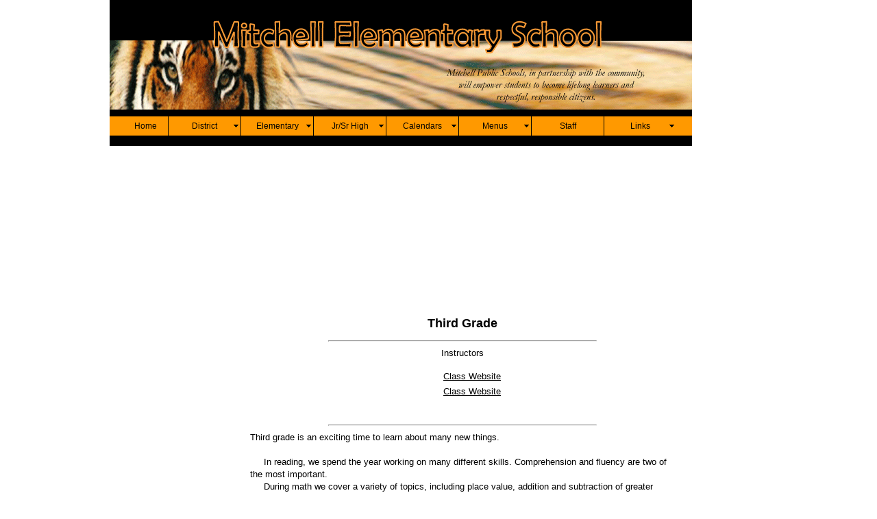

--- FILE ---
content_type: text/html; charset=utf-8
request_url: https://www.mpstigers.com/elemthird.html
body_size: 6996
content:
<!DOCTYPE html PUBLIC "-//W3C//DTD XHTML 1.0 Transitional//EN" "http://www.w3.org/TR/xhtml1/DTD/xhtml1-transitional.dtd">
<html xmlns="http://www.w3.org/1999/xhtml"><!-- InstanceBegin template="/Templates/elementary.dwt" codeOutsideHTMLIsLocked="false" -->
<head>
<meta http-equiv="Content-Type" content="text/html; charset=utf-8" />
<meta name="keywords" content="Mitchell Public Schools, Nebraska, Elementary, Junior High, Senior High, Western Nebraska"/>
<meta name="description" content="Mitchell Public Schools are located in Mitchell, Nebraska, Scotts Bluff County"/>

<!-- InstanceBeginEditable name="doctitle" -->
<link rel="shortcut icon" href="../favi.ico" type="image/x-icon"/>
<title>Mitchell Third Grade</title>
<!-- InstanceEndEditable -->
<!-- InstanceBeginEditable name="head" -->
<!-- InstanceEndEditable -->
<link href="css/mpsstyles.css" rel="stylesheet" type="text/css" />
<link href="Spry-UI-1.7/css/Menu/basic/SpryMenuBasic.css" rel="stylesheet" type="text/css" />
<script src="Spry-UI-1.7/includes/SpryDOMUtils.js" type="text/javascript"></script>
<script src="Spry-UI-1.7/includes/SpryDOMEffects.js" type="text/javascript"></script>
<script src="Spry-UI-1.7/includes/SpryWidget.js" type="text/javascript"></script>
<script src="Spry-UI-1.7/includes/SpryMenu.js" type="text/javascript"></script>
<script src="Spry-UI-1.7/includes/plugins/MenuBar2/SpryMenuBarKeyNavigationPlugin.js" type="text/javascript"></script>
<script src="SpryAssets/SpryMenuBar.js" type="text/javascript"></script>
<style type="text/css">
/* BeginOAWidget_Instance_2141544: #MenuBar */
/* Settable values for skinning a Basic menu via presets. If presets are not sufficient, most skinning should be done in
	these rules, with the exception of the images used for down or right pointing arrows, which are in the file SpryMenuBasic.css
	
	 These assume the following widget classes for menu layout (set in a preset)
	.MenuBar - Applies to all menubars - default is horizontal bar, all submenus are vertical - 2nd level subs and beyond are pull-right.
	.MenuBarVertical - vertical main bar; all submenus are pull-right.
	
	You can also pass in extra classnames to set your desired top level menu bar layout. Normally, these are set by using a preset. 
	They only apply to horizontal menu bars:
		MenuBarLeftShrink - The menu bar will be horizontally 'shrinkwrapped' to be just large enough to hold its items, and left aligned
		MenuBarRightShrink - Just like MenuBarLeftShrink, but right aligned
		MenuBarFixedLeft - Fixed at a specified width set in the rule '.MenuBarFixedLeft', and left aligned.  
		MenuBarFixedCentered -  - Fixed at a specified width set in the rule '.MenuBarFixedCentered', 
						and centered in its parent container.
		MenuBarFullwidth - Grows to fill its parent container width.
 
	In general, all rules specified in this file are prefixed by #MenuBar so they only apply to instances of the widget inserted along
	with the rules. This permits use of multiple MenuBarBasic widgets on the same page with different layouts. Because of IE6 limitations,
	there are a few rules where this was not possible. Those rules are so noted in comments.
	
*/

#MenuBar  {
	background-color:#000000;
	font-family: Verdana, Geneva, sans-serif; /* Specify fonts on on MenuBar and subMenu MenuItemContainer, so MenuItemContainer,
												MenuItem, and MenuItemLabel
												at a given level all use same definition for ems.
												Note that this means the size is also inherited to child submenus, 
												so use caution in using relative sizes other than
												100% on submenu fonts. */
	font-weight: normal;
	font-size: 14px;
	font-style: normal;
	border: 0px none #000000;
	width: 850px;
	padding-top: 0;
	padding-right: 0;
	padding-bottom: 15px;
	padding-left: 0;
}
/* Caution: because ID+class selectors do not work properly in IE6, but we want to restrict these rules to just this
widget instance, we have used string-concatenated classnames for our selectors for the layout type of the menubar 
in this section. These have very low specificity, so be careful not to accidentally override them. */

.MenuBar br { /* using just a class so it has same specificity as the ".MenuBarFixedCentered br" rule bleow */
	display:none;
}

.MenuBarFixedCentered {
	float: none;
	width: 850px;
	margin-left:5px;
	margin-right:5px;
}
.MenuBarFixedCentered br {
	clear:both;
	display:block;
}
.MenuBarFixedCentered .SubMenu br {
	display:none;
}
.MenuBarFullwidth {
	float: left;
	width: 100%;
}

/* Top level menubar items - these actually apply to all items, and get overridden for 1st or successive level submenus */
#MenuBar  .MenuItemContainer {
	padding: 0px 0px 0px 0px; 
	margin: 0; 	/* Zero out margin  on the item containers. The MenuItem is the active hover area.
				For most items, we have to do top or bottom padding or borders only on the MenuItem 
				or a child so we keep the entire submenu tiled with items.
				Setting this to 0 avoids "dead spots" for hovering. */
}
#MenuBar  .MenuItem {
	background-color:#ff9900;
	border-left-width: 1px;
	border-top-style: none;
	border-right-style: none;
	border-bottom-style: none;
	border-left-style: solid;
	border-left-color: #000000;
	width: 100px;
	padding-top: 0px;
	padding-right: 5px;
	padding-bottom: 0px;
	padding-left: 0px;
}
#MenuBar  .MenuItemFirst {
	border-style: none none none none;
	width: 80px;
}
#MenuBar .MenuItemLast {
	border-top-style: none;
	border-right-style: none;
	border-bottom-style: none;
	border-left-style: solid;
	border-left-width: 1px;
	border-left-color: #000000;
	width: 123px;
}

#MenuBar  .MenuItem  .MenuItemLabel{
	text-align:center;
	line-height:1.4em;
	color:#000000;
	background-color:#ff9900;
	width: 10em;
	width:105px;
	font-family: Verdana, Geneva, sans-serif;
	font-size: 12px;
	padding-top: 6px;
	padding-right: 0px;
	padding-bottom: 6px;
	padding-left: 0px;
}
.SpryIsIE6 #MenuBar  .MenuItem  .MenuItemLabel{
	font-family: Verdana, Geneva, sans-serif;
	font-size: 12px;
}

/* First level submenu items */
#MenuBar .SubMenu  .MenuItem {
	font-weight: normal;
	background-color:#ffffff;
	padding-top: 0px;
	padding-right: 2px;
	padding-bottom: 0px;
	padding-left: 0px;
	width: 350px;
	border-top-width: 1px;
	border-right-width: 1px;
	border-bottom-width: 1px;
	border-left-width: 1px;
	border-top-style: solid;
	border-right-style: solid;
	border-bottom-style: none;
	border-left-style: solid;
	border-top-color: #000000;
	border-right-color: #000000;
	border-bottom-color: #000000;
	border-left-color: #000000;
}
#MenuBar  .SubMenu .MenuItemFirst {
	border-top-style: none;
	border-right-style: solid;
	border-bottom-style: none;
	border-left-style: solid;
}
#MenuBar  .SubMenu .MenuItemFirst .MenuItemLabel{
	padding-top: 6px;
	font-family: Verdana, Geneva, sans-serif;
	font-size: 12px;
}
#MenuBar .SubMenu .MenuItemLast {
	border-style: solid solid solid solid;
}
#MenuBar .SubMenu .MenuItemLast .MenuItemLabel{
	padding-bottom: 6px;
	font-family: Verdana, Geneva, sans-serif;
	font-size: 12px;
}
#MenuBar .SubMenu .MenuItem .MenuItemLabel{
	text-align:left;
	line-height:1em;
	background-color:#ffffff;
	color:#000000;
	width: auto;
	font-family: Verdana, Geneva, sans-serif;
	font-size: 12px;
	padding-top: 6px;
	padding-right: 12px;
	padding-bottom: 6px;
	padding-left: 5px;	 
}

/* Hover states for containers, items and labels */
#MenuBar .MenuItemHover {
	background-color: #000000;
	border-color: #000000 #000000 #000000 #000000; 
}

#MenuBar .MenuItemWithSubMenu.MenuItemHover .MenuItemLabel{
	background-color: #000000; /* consider exposing this prop separately*/
	color: #ffffff;
}
#MenuBar .MenuItemHover .MenuItemLabel{
	background-color: #000000;
	color: #ffffff;
}
#MenuBar .SubMenu .MenuItemHover {
	background-color: #FFF;
	border-top-color: #000000;
	border-right-color: #000000;
	border-bottom-color: #000000;
	border-left-color: #000000;
}

#MenuBar .SubMenu .MenuItemHover .MenuItemLabel{
	background-color: #000000;
	color: #ff9900;
	font-weight: bold;
}
/* Submenu properties -- First level of submenus */
#MenuBar .SubMenuVisible {
	min-width:0%;
	border-width:0px;
	border-style: none none none none;
}
#MenuBar.MenuBar .SubMenuVisible {/* For Horizontal menubar only */
	top: 100%;	/* 100% is at the bottom of parent menuItemContainer */
	left:10px; /* 'left' may need tuning depending upon borders or padding applied to menubar MenuItemContainer or MenuItem, 
					and your personal taste.
					0px will left align the dropdown with the content area of the MenuItemContainer. Assuming you keep the margins 0 
					on MenuItemContainer and MenuItem on the parent
					menubar, making this equal the sum of the MenuItemContainer & MenuItem padding-left will align 
					the dropdown with the left of the menu item label.*/
	z-index:10;
}

#MenuBar .MenuLevel1 .SubMenuVisible {
	background-color: #ffffff;
	min-width:0px; /* Do not neeed to match width to parent MenuItemContainer - items will prevent total collapse*/
	top: 0px;	/* If desired, you can move this down a smidge to separate top item''s submenu from menubar - 
				that is really only needed for submenu on first item of MenuLevel1, or you can make it negative to make submenu more
				vertically 'centered' on its invoking item */
	left:100%;
}
/* IE6 rules - you can delete these if you do not want to support IE6 */

/* A note about multiple classes in IE6.
 * Some of the rules above use multiple class names on an element for selection, such as "hover" (MenuItemHover) and "has a subMenu" (MenuItemWithSubMenu),
 * giving the selector '.MenuItemWithSubMenu.MenuItemHover'.
 * Unfortunately IE6 does not support using mutiple classnames in a selector for an element. For a selector such as '.foo.bar.baz', IE6 ignores
 * all but the final classname (here, '.baz'), and sets the specificity accordingly, counting just one of those classs as significant. To get around this 
 * problem, we use the plugin in SpryMenuBarIEWorkaroundsPlugin.js to generate compound classnames for IE6, such as 'MenuItemWithSubMenuHover'. 
 * Since there are a lot of these needed, the plugin does not generate the extra classes for modern browsers, and we use the CSS2 style mutltiple class
 * syntax for that. Since IE6 both applies rules where 
 * it should not, and gets the specificity wrong too, we have to order rules carefully, so the rule misapplied in IE6 can be overridden. 
 * So, we put the multiple class rule first. IE6 will mistakenly apply this rule.  We follow this with the single-class rule that it would 
 * mistakenly override, making sure the  misinterpreted IE6 specificity is the same as the single-class selector, so the latter wins. 
 * We then create a copy of the multiple class rule, adding a '.SpryIsIE6' class as context, and making sure the specificity for
 * the selector is high enough to beat the single-class rule in the "both classes match" case. We place the IE6 rule at the end of the 
 * css style block to make it easy to delete if you want to drop IE6 support.
 * If you decide you do not need IE6 support, you can get rid of these, as well as the inclusion of the SpryMenuBarIEWorkaroundsPlugin.js script.
 * The 'SpryIsIE6' class is placed on the HTML element by  the script in SpryMenuBarIEWorkaroundsPlugin.js if the browser is Internet Explorer 6. This avoids the necessity of IE conditional comments for these rules.
 */
.SpryIsIE6 #MenuBar .MenuBarView .MenuItemWithSubMenuHover .MenuItemLabel /* IE6 selector  */{
	background-color: #ff9900; /* consider exposing this prop separately*/
	color: #000000;
}
.SpryIsIE6 #MenuBar .MenuBarView .SubMenu .MenuItemWithSubMenuHover .MenuItemLabel/* IE6 selector  */{
	background-color: #ffffff; /* consider exposing this prop separately*/
	color: #000000;
}
.SpryIsIE6 #MenuBar .SubMenu .SubMenu  /* IE6 selector  */{
	margin-left: -0px; /* Compensates for at least part of an IE6 "double padding" version of the "double margin" bug */
}

	
/* EndOAWidget_Instance_2141544 */
</style>
<script type="text/xml">
<!--
<oa:widgets>
  <oa:widget wid="2141544" binding="#MenuBar" />
</oa:widgets>
-->
</script>

<script async src="https://pagead2.googlesyndication.com/pagead/js/adsbygoogle.js?client=ca-pub-8904084088458085"
     crossorigin="anonymous"></script></head>

<body>


<div class="container">
  <div class="header"> <img src="images/background/headerelem.gif" width="850" height="170" alt="Mitchell Elementary School" longdesc="../images/background/headerelem.gif" /></a> 
 
    
  <ul id="MenuBar">
    <li> <a href="/" target="_self">Home</a></li>
    <li> <a href="/" target="_self">District</a>
      <ul>
        <li> <a href="minutes.html" target="_self">Board Minutes</a></li>
        <li> <a href="https://meeting.sparqdata.com/Public/Organization/67?show=Policies" target="_new">Board Policies</a></li>
        <li> <a href="accreditation.html" target="_self">Accreditation</a></li>
        <li> <a href="assessment.html" target="_self">Assessment & Curriculum</a></li>
         <li> <a href="pdffiles/assessmentdates.pdf" target="_self">2019-20 Assessment Dates</a></li>
        <li> <a href="commercial.html" target="_new">Striv Commercial</a></li>
        <li> <a href="pdffiles/newsletter.pdf" target="_new">Newsletter</a></li>
        <li> <a href="pdffiles/brochure.pdf" target="_new">Brochure</a></li>
        <li> <a href="pdffiles/calendar.pdf" target="_new">2019-20 Calendar</a></li>
        <li> <a href="pdffiles/ParentalRights(English).pdf" target="_new">Parental Rights in Special Education</a></li>
        <li> <a href="pdffiles/ParentalRights(Spanish).pdf" target="_new">Derechos de los Padres sobre Educati&oacute;n Especial</a></li>
        <li> <a href="https://www.facebook.com/homeofmpstigers" target="_new">Facebook</a></li>
        <li> <a href="jobs.html" target="_self">Employment Opportunities</a></li>
        <li> <a href="pdffiles/toiletpaper.pdf" target="_new">The Toilet Paper</a></li>
        <li> <a href="comeducation.html" target="_self">Community Education</a></li>
        <li> <a href="foundation.html" target="_self">Mitchell Foundation for Academic Excellence</a></li>
        <li> <a href="alumni.html" target="_top">Alumni News</a></li>
        
      </ul>
    </li>
   <li> <a href="elementary.html" target="_self">Elementary</a>
   <ul>
  		<li> <a href="https://sites.google.com/mitchelltigers.org/mr-k-site/home" target="_new">Principal's Notes</a></li>
        <li> <a href="pdffiles/elementary/meshandbook.pdf" target="_new">Handbook</a></li>
        <li> <a href="pdffiles/elementary/title1parentpolicy.pdf" title="Parent Policy for Title 1 Building" target="_new">Parent Policy for Title 1 Building</a></li>
        <li> <a href="https://www.facebook.com/mitchellelementarytigers" target="_new">Facebook</a></li>
      </ul>
    </li>
    <li> <a href="jrsrhigh.html" target="_self">Jr/Sr High</a>
      <ul>
        <li> <a href="jrsrhigh.html" target="_self">Information</a></li>
        <li> <a href="jrsrdepts.html" target="_self">Departments</a></li>
      </ul>
    </li>
     <li> <a href="calendars.html" title="MPS Calendars" target="_self">Calendars</a>
      <ul>
        <li> <a href="elemprecalendar.html" title="MES Preschool Calendar" target="_self">Preschool</a></li>
        <li> <a href="elemcalendar.html" title="MES Calendar" target="_self">Elementary</a></li>
        <li> <a href="jrsrcalendar.html" title="MHS Calendar" target="_self">Jr/Sr High</a></li>
        
      </ul>
    </li>
       <li> <a href="menus.html#lunch" target="_self">Menus</a>
      <ul>
        <li> <a href="menus.html" target="_self">Breakfast</a></li>
        <li> <a href="menus.html#lunch" target="_self">Lunch</a></li>
      </ul></li>
 <li> <a href="staff.html" target="_self">Staff</a></li>
      
      <li><a href="links.html" target="_self">Links</a>
      <ul>
        <li> <a href="https://necloud2.infinitecampus.org/campus/portal/mitchell.jsp" target="_new">Infinite Campus Portal</a></li>
        <li> <a href="https://necloud2.infinitecampus.org/campus/mitchell.jsp" target="_new">Infinite Campus Staff Portal</a></li>
        <li> <a href="https://mpstigers.schoology.com" target="_new">Schoology</a></li>
        
        </ul>
    </li>
    
   </ul>


  <script type="text/javascript">
// BeginOAWidget_Instance_2141544: #MenuBar
var MenuBar = new Spry.Widget.MenuBar2("#MenuBar", {
      widgetID: "MenuBar",
	  widgetClass: "MenuBar  MenuBarLeftShrink",
	  insertMenuBarBreak: true,
      mainMenuShowDelay: 100,
      mainMenuHideDelay: 200,
      subMenuShowDelay: 200,
      subMenuHideDelay: 200
      });
// EndOAWidget_Instance_2141544
  </script>
   <!-- end .header --></div>
 <div style="text-align:center; margin:0 auto;">
	<script async src="https://pagead2.googlesyndication.com/pagead/js/adsbygoogle.js?client=ca-pub-8904084088458085"
	crossorigin="anonymous"></script>
	<!-- media_top85 -->
	<ins class="adsbygoogle"
	style="display:block; max-width:850px"
	data-ad-client="ca-pub-8904084088458085"
	data-ad-slot="8434700586"
	data-ad-format="auto"
	data-full-width-responsive="true"></ins>
	<script>
	(adsbygoogle = window.adsbygoogle || []).push({});
	</script>
</div><div class="sidebar1"><div style="text-align:center; margin:0 auto;">
	<script async src="https://pagead2.googlesyndication.com/pagead/js/adsbygoogle.js?client=ca-pub-8904084088458085"
	crossorigin="anonymous"></script>
	<!-- media_top85 -->
	<ins class="adsbygoogle"
	style="display:block; max-width:850px"
	data-ad-client="ca-pub-8904084088458085"
	data-ad-slot="8434700586"
	data-ad-format="auto"
	data-full-width-responsive="true"></ins>
	<script>
	(adsbygoogle = window.adsbygoogle || []).push({});
	</script>
</div>
<ul class="nav">
<li><p></p></li>
      <li><a href="elemcounseling.html" target="_self">Counseling</a></li>
      
        <li><a href="elempre.html" title="Tiger Cub Preschool" target="_self">Tiger Cub Preschool</a></li>
        <li><a href="elemkind.html" target="_self">Kindergarten</a></li>
        <li><a href="elemfirst.html" target="_self">First Grade</a></li>
        <li><a href="elemsecond.html" target="_self">Second Grade</a></li>
        <li><a href="elemthird.html" target="_self">Third Grade</a></li>
        <li><a href="elemfourth.html" target="_self">Fourth Grade</a></li>
        <li><a href="elemfifth.html" target="_self">Fifth Grade</a></li>
        <li><a href="elemsixth.html" target="_self">Sixth Grade</a></li>
        <li><a href="elemlibrary.html" target="_self">Library</a></li>
        <li><a href="elemmusic.html" title="Music" target="_self">Music</a></li>
        <li><a href="elempe.html" title="Physical Education" target="_self">Physical Education</a></li>
        <li><a href="elemsped.html" target="_self">Special Education</a></li>
        <li><a href="elemtitle.html" target="_self">Title I</a></li>
        <li><a href="https://sites.google.com/a/www.mpstigers.com/health-department/home" target="_new">Health</a></li>
                
   </ul>

<div id="lowersidebar"><p align="center"><strong>Announcements</strong><br />
<p class="districtbody">

Please call the office at 623-2828 if your child will not be at school.  Please call by 8:30 am.<br /><br />
Shorts are allowed during the months of August, September, April, & May.  Please confirm that the weather is appropriate before sending your child to school in shorts.<br /><br />
Please confirm with the office that your address and phone number are correct.  <br /><br />
</p>
<a href="https://www.facebook.com/mitchellelementarytigers" title="MES Tigers Facebook Page" target="_new"><img src="images/background/facebook.gif" width="32" height="32" alt="MES Facebook" longdesc="http://www.facebook.com/mitchellelementarytigers" /></a> 
</div>
<!-- InstanceBeginEditable name="LowerSidebar" -->
<div class="container" id="lowersidebar"> </div>
<!-- InstanceEndEditable -->
<p><!-- end .sidebar1 --></p>
</div>
  <!-- InstanceBeginEditable name="MainContent" -->
  <div class="content">
    <h1 class="centeredhead">Third Grade</h1>
      <hr align="center" width="60%" />
      
<p class="districtdescriptors">Instructors</p>

      <p class="teacher">
      &nbsp;&nbsp;&nbsp;&nbsp;&nbsp;&nbsp;&nbsp;<a href="https://sites.google.com/a/www.mpstigers.com/mrs-engstrom-s-4th-grade/" title="Mrs. Engstrom's Class Website" target="_new" class="districtdescriptors">Class Website</a><br />
      &nbsp;&nbsp;&nbsp;&nbsp;&nbsp;&nbsp;&nbsp;<a href="https://sites.google.com/a/www.mpstigers.com/mr-gregory/?pli=1" title="Mr. Gregory's Class Website" target="_new" class="districtdescriptors">Class Website</a><br />
      <br />
      </p>
      <hr align="center" width="60%" />
      <p class="districtbody">

Third grade is an exciting time to learn about many new things.<br />  <br />
&nbsp;&nbsp;&nbsp;&nbsp;&nbsp;In reading, we spend the year working on many different skills.  Comprehension and fluency are two of the most important.<br />  

&nbsp;&nbsp;&nbsp;&nbsp;&nbsp;During math we cover a variety of topics, including place value, addition and subtraction of greater numbers, multiplication and division, geometry, fractions, measurement, and problem solving. <br />

&nbsp;&nbsp;&nbsp;&nbsp;&nbsp;In English, we learn about types of sentences and parts of speech.  <br />

&nbsp;&nbsp;&nbsp;&nbsp;&nbsp;Additionally, we complete several research projects throughout the year on topics including spiders, states, and presidents.  <br />

&nbsp;&nbsp;&nbsp;&nbsp;&nbsp;As you can see, third grade provides many opportunities for student learning.<br />
</p>
      <p class="districtbody">&nbsp;</p>
      <p class="districtbody">&nbsp;</p>
      <p class="districtbody">&nbsp;</p>
      <p class="districtbody">&nbsp;</p>
      <p class="districtbody">&nbsp;</p>
      <p class="districtbody">&nbsp;</p>
      <p class="districtbody">&nbsp;</p>
      <p class="districtbody">&nbsp;</p>
      <p class="districtbody">&nbsp;</p>
      <p class="districtbody">&nbsp;</p>
      <p class="districtbody">&nbsp;</p>
      <p class="districtbody">&nbsp;</p>
      <p class="districtbody">&nbsp;</p>
      <p class="districtbody">&nbsp;</p>
      <p class="districtbody"><br />
      </p>
</div>
  <!-- InstanceEndEditable -->
   <!-- InstanceBeginEditable name="sidebar2" -->
  <div class="sidebar2"> </div>
  <!-- InstanceEndEditable -->
  
  <div class="footer">
    <p><br />      
    Mitchell Public Schools | 1819 19th Avenue | Mitchell, Nebraska 69357 <br />
    Contact  | Site updated 
    <!-- #BeginDate format:Am3 -->02/14/2023<!-- #EndDate -->
| &copy; 2012 MPS All Rights Reserved<br />
</p>
    <!-- end .footer --></div>
<!-- end .container --></div>

<!--LiveInternet counter--><script type="text/javascript">
document.write("<a href='//www.liveinternet.ru/click' "+
"target=_blank><img src='//counter.yadro.ru/hit?t26.1;r"+
escape(document.referrer)+((typeof(screen)=="undefined")?"":
";s"+screen.width+"*"+screen.height+"*"+(screen.colorDepth?
screen.colorDepth:screen.pixelDepth))+";u"+escape(document.URL)+
";h"+escape(document.title.substring(0,150))+";"+Math.random()+
"' alt='' title='LiveInternet: показано число посетителей за"+
" сегодня' "+
"border='0' width='88' height='15'><\/a>")
</script><!--/LiveInternet-->
<script defer src="https://static.cloudflareinsights.com/beacon.min.js/vcd15cbe7772f49c399c6a5babf22c1241717689176015" integrity="sha512-ZpsOmlRQV6y907TI0dKBHq9Md29nnaEIPlkf84rnaERnq6zvWvPUqr2ft8M1aS28oN72PdrCzSjY4U6VaAw1EQ==" data-cf-beacon='{"version":"2024.11.0","token":"52fe3fe34eb7469abe3416ece3f0cdec","r":1,"server_timing":{"name":{"cfCacheStatus":true,"cfEdge":true,"cfExtPri":true,"cfL4":true,"cfOrigin":true,"cfSpeedBrain":true},"location_startswith":null}}' crossorigin="anonymous"></script>
</body>
<!-- InstanceEnd --></html>


--- FILE ---
content_type: text/html; charset=utf-8
request_url: https://www.google.com/recaptcha/api2/aframe
body_size: 268
content:
<!DOCTYPE HTML><html><head><meta http-equiv="content-type" content="text/html; charset=UTF-8"></head><body><script nonce="VDUfBoPwBJrkIMcM2KCkow">/** Anti-fraud and anti-abuse applications only. See google.com/recaptcha */ try{var clients={'sodar':'https://pagead2.googlesyndication.com/pagead/sodar?'};window.addEventListener("message",function(a){try{if(a.source===window.parent){var b=JSON.parse(a.data);var c=clients[b['id']];if(c){var d=document.createElement('img');d.src=c+b['params']+'&rc='+(localStorage.getItem("rc::a")?sessionStorage.getItem("rc::b"):"");window.document.body.appendChild(d);sessionStorage.setItem("rc::e",parseInt(sessionStorage.getItem("rc::e")||0)+1);localStorage.setItem("rc::h",'1767477133170');}}}catch(b){}});window.parent.postMessage("_grecaptcha_ready", "*");}catch(b){}</script></body></html>

--- FILE ---
content_type: text/css; charset=
request_url: https://www.mpstigers.com/css/mpsstyles.css
body_size: 2365
content:
@charset "utf-8";
body {
	font: 100%/1.4 Verdana, Arial, Helvetica, sans-serif;
	background: #ffffff;
	margin: 0;
	padding: 0;
	color: #000;
}
.teacher {
	font-family: Verdana, Geneva, sans-serif;
	font-size: 12pt;
	font-weight: bold;
	color: #000;
	text-align: center;
}



/* ~~ Element/tag selectors ~~ */
ul, ol, dl { /* Due to variations between browsers, it's best practices to zero padding and margin on lists. For consistency, you can either specify the amounts you want here, or on the list items (LI, DT, DD) they contain. Remember that what you do here will cascade to the .nav list unless you write a more specific selector. */
	padding: 0;
	margin: 0;
}
h1, h2, h3, h4, h5, h6, p {
	margin-top: 0;	 /* removing the top margin gets around an issue where margins can escape from their containing div. The remaining bottom margin will hold it away from any elements that follow. */
	padding-right: 15px;
	padding-left: 15px; /* adding the padding to the sides of the elements within the divs, instead of the divs themselves, gets rid of any box model math. A nested div with side padding can also be used as an alternate method. */
	font-size: 10pt;
	font-family: Verdana, Geneva, sans-serif;
	font-weight: bold;
	text-align: center;
}
a img { /* this selector removes the default blue border displayed in some browsers around an image when it is surrounded by a link */
	border: none;
}
/* ~~ Styling for your site's links must remain in this order - including the group of selectors that create the hover effect. ~~ */
a:link {
	color: #000000;
	text-decoration: underline; /* unless you style your links to look extremely unique, it's best to provide underlines for quick visual identification */
}
a:visited {
	color: #000;
	text-decoration: underline;
}
a:hover, a:active, a:focus { /* this group of selectors will give a keyboard navigator the same hover experience as the person using a mouse. */
	text-decoration: none;
}

/* ~~ this fixed width container surrounds the other divs ~~ */
.container {
	width: 960px;
	background: #FFF; /* the auto value on the sides, coupled with the width, centers the layout */
	margin-top: 0;
	margin-right: auto;
	margin-bottom: 0;
	margin-left: auto;
}
#lowersidebar {
	background-color: #FF9900;
	float: left;
	width: 160px;
	padding-top: 15px;
	padding-right: 5px;
	padding-bottom: 15px;
	padding-left: 15px;
	text-align: left;
}


/* ~~ the header is not given a width. It will extend the full width of your layout. It contains an image placeholder that should be replaced with your own linked logo ~~ */
.header {
	background-color: #ffffff;
	background-image: url(../images/background/header.jpg);
	background-repeat: no-repeat;
	width: 960px;
}

/* ~~ This is the layout information. ~~ 

1) Padding is only placed on the top and/or bottom of the div. The elements within this div have padding on their sides. This saves you from any "box model math". Keep in mind, if you add any side padding or border to the div itself, it will be added to the width you define to create the *total* width. You may also choose to remove the padding on the element in the div and place a second div within it with no width and the padding necessary for your design.

*/

.content {
	float: left;
	width: 650px;
	padding-top: 10px;
	padding-bottom: 10px;
	margin-right: 10px;
	margin-left: 10px;
	text-align: center;
	font-weight: bold;
}
.contentelem {
	float: left;
	width: 490px;
	margin-right: 10px;
	margin-left: 10px;
	padding-top: 10px;
	padding-bottom: 10px;
}


.sidebar1 {
	float: left;
	padding-bottom: 10px;
	background-color: #FFF;
	font-family: Verdana, Geneva, sans-serif;
	font-size: 10pt;
	width: 180px;
}

/* ~~ This grouped selector gives the lists in the .content area space ~~ */
.content ul, .content ol {
	padding: 0 15px 15px 40px; /* this padding mirrors the right padding in the headings and paragraph rule above. Padding was placed on the bottom for space between other elements on the lists and on the left to create the indention. These may be adjusted as you wish. */
	background-color: #FFF;
}

/* ~~ The navigation list styles (can be removed if you choose to use a premade flyout menu like Spry) ~~ */
ul.nav {
	list-style: none; /* this removes the list marker */
	
	margin-bottom: 15px; /* this creates the space between the navigation on the content below */
}
ul.nav li {
	border-bottom: 1px solid #000; /* this creates the button separation */
}
ul.nav a, ul.nav a:visited { /* grouping these selectors makes sure that your links retain their button look even after being visited */
	padding: 5px 5px 5px 15px;
	display: block; /* this gives the link block properties causing it to fill the whole LI containing it. This causes the entire area to react to a mouse click. */
	width: 160px;  /*this width makes the entire button clickable for IE6. If you don't need to support IE6, it can be removed. Calculate the proper width by subtracting the padding on this link from the width of your sidebar container. */
	text-decoration: none;
	background: #FFF;
}
ul.nav a:hover, ul.nav a:active, ul.nav a:focus { /* this changes the background and text color for both mouse and keyboard navigators */
	background: #000;
	color: #FF9900;
	font-weight: bold;
}

/* ~~ The footer ~~ */
.footer {
	font-family: Verdana, Geneva, sans-serif;
	font-size: 10px;
	background-color: #ff9900;
	background-repeat: no-repeat;
	text-align: center;
	padding-top: 11px;
	padding-right: 0;
	padding-bottom: 10px;
	padding-left: 0;
	float: left;
	width: 850px;
	height: 55px;
	border-top-width: thick;
	border-right-width: thick;
	border-bottom-width: thick;
	border-left-width: thick;
	border-top-style: solid;
	border-right-style: none;
	border-bottom-style: solid;
	border-left-style: none;
	border-top-color: #000000;
	border-bottom-color: #000000;
	position: relative;/* this gives IE6 hasLayout to properly clear */
	clear: both; /* this clear property forces the .container to understand where the columns end and contain them */
}

/* ~~ miscellaneous float/clear classes ~~ */
.fltrt {  /* this class can be used to float an element right in your page. The floated element must precede the element it should be next to on the page. */
	float: right;
	margin-left: 8px;
}
.fltlft { /* this class can be used to float an element left in your page. The floated element must precede the element it should be next to on the page. */
	float: left;
	margin-right: 8px;
}
.clearfloat { /* this class can be placed on a <br /> or empty div as the final element following the last floated div (within the #container) if the #footer is removed or taken out of the #container */
	clear:both;
	height:0;
	font-size: 1px;
	line-height: 0px;
}

#apDiv1 {
	position:absolute;
	width:178px;
	height:171px;
	z-index:12;
	left: 230px;
	top: 1311px;
	text-align: center;
	font-family: Georgia, "Times New Roman", Times, serif;
	font-weight: bold;
	background-color: #ffcc99;
}
.centeredhead {
	font-family: Verdana, Geneva, sans-serif;
	font-size: 18px;
	font-weight: bold;
	color: #000;
}
.centeredbody {
	font-family: Verdana, Geneva, sans-serif;
	font-size: 12px;
	color: #000;
	text-align: center;
	font-weight: normal;
}
.bold {
	font-weight: bold;
}
.container .footer p {
	font-family: Verdana, Geneva, sans-serif;
	font-size: 10px;
	color: #000;
}
.districtdescriptors {
	font-size: 10pt;
	font-family: Verdana, Geneva, sans-serif;
	color: #000;
	font-weight: normal;
	text-align: center;
}
.districtbody {
	font-family: Verdana, Geneva, sans-serif;
	font-size: 10pt;
	color: #000;
	text-align: left;
	font-weight: normal;
}
.stafftitle {
	text-align: left;
	font-family: Verdana, Geneva, sans-serif;
	font-size: 12px;
	font-weight: bold;
	color: #000;
}
.tablelist {
	font-family: Verdana, Geneva, sans-serif;
	font-size: 10pt;
	font-weight: normal;
	color: #000;
	text-align: center;
	vertical-align: top;
}
.sbdescripts {
	font-family: Verdana, Geneva, sans-serif;
	font-size: 9px;
	text-align: left;
}
.sidebar2 {
	float: left;
	width: 180px;
	padding-top: 10px;
	padding-bottom: 10px;
	font-family: Verdana, Geneva, sans-serif;
	font-size: 10px;
	text-align: center;
}


--- FILE ---
content_type: text/css; charset=
request_url: https://www.mpstigers.com/Spry-UI-1.7/css/Menu/basic/SpryMenuBasic.css
body_size: 1052
content:
@charset "UTF-8";

/* SpryMenuBasic.css - version 0.5 - Spry Pre-Release 1.7 */

/* Copyright (c) 2010. Adobe Systems Incorporated. All rights reserved. */

/* This is the css for a basic Spry 2 MenuBar.
 * The first section is basic layout, and should in general not need to be  modified.
 * The final section of this file specifies images to use for arrows for the menu. These
 * are either down or right-pointing as required by horizonatal or vertical layouts. You
 * can either replace the referenced images with your own, or you can modify these rules to 
 * point to your won images.
 *
 * These rules are supplemented by those specified in the OAM file for inclusion in the html document,
 * or alternatively, the file SpryMenuBarBasicSkin.css which is included with this widget. */
 
/* Resets for ul and li in menus */
.MenuBar  .MenuBarView, .MenuBar  .SubMenuView {
	display:block;
	list-style:none;
	margin:0;
	padding:0;
	width: 850px;
}

/*** Layout Rules for Basic Menu ***/

/* Top Level MenuBar
 * Because we float the MenuItemContainers in the MenuBar, we have to make sure the menubar wrapper expands to hold them all.
 * The simplest way is to float the widget wrapper 
 */
.MenuBar { /* overridden by .MenuBarVertical version of this rule */
	float:left;
	width:100%;
}
.MenuBarVertical {
	float:left;	/* Used to make menubar shirink to fit contents */
	width:auto;
}

/* SubMenus */
.MenuBar .SubMenu {
	display:block;
	position:absolute;
	top:0;
	left:-10000px; /* By default, all non-visible submenus are hidden by moving way to the west */
	padding:0;
}
/* First level of submenus - pulls down from horizontal menubar, right from vertical */
.MenuBar .SubMenuVisible{ /* overridden by .MenuBarVertical version of this rule */
	top:100%;
	left:0px;
}
.MenuBarVertical .SubMenuVisible {
	top:0px;
	left:100%;
}
/* All submenus below level 1. All pullout to the right */
.MenuBar .SubMenu .SubMenuVisible {
	display:block;
	position:absolute;
	top:0px;
	left:100%;
}

/* MenuItems, MenuItemLabels, and MenuItemContainers */
.MenuBar .MenuItem {
	display:block;
	text-decoration:none;
	font-family: Verdana, Geneva, sans-serif;
}
.MenuBar .MenuItemLabel {
	display:block;
	font-family: Verdana, Geneva, sans-serif;
}
.MenuBar .MenuItemContainer {
	position:relative;
	white-space:nowrap; 
	float:left; /* overridden by .MenuBarVertical version of this rule */
	display:block;
	margin:0;
	padding:0;	
}
.MenuBarVertical .MenuItemContainer {
	float:none;
}
.MenuBar .SubMenu .MenuItemContainer {
	float:none;
	font-family: Verdana, Geneva, sans-serif;
}

/* Layout Rules needed by IE6 - excluded from other browsers */
.SpryIsIE6 .SubMenu .SubMenu {
	width:100px;
	height:1%;
}
.SpryIsIE6 .MenuBar .SubMenuVisible .SubMenuVisible {
	width:auto;
}
/* End Layout section */

/* 
* Arrows - This section specifies arrow images for a submenu dropdowns in Basic SpryMenu. 
*/
.MenuBar .MenuItemLabel{
	background-image:none; 
}

/* For all arrows used here, we depend upon the image to push itself away from right edge, or the user can add right padding to the MenuItem */
.MenuBar .MenuItemWithSubMenu .MenuItemLabel{
	background-image:url("images/ArrowMenuDown.gif"); 
	background-position:right center;
	background-repeat:no-repeat;
}
.MenuBar .MenuItemHover.MenuItemWithSubMenu .MenuItemLabel{
	background-image:url("images/ArrowMenuDown.gif"); 
	background-position:right center;
	background-repeat:no-repeat;
}
.MenuBarVertical .MenuItemHover.MenuItemWithSubMenu .MenuItemLabel{
	background-image:url("images/ArrowMenuRight.gif"); 
	background-position:right center;
	background-repeat:no-repeat;
}
.MenuBarVertical .MenuItemWithSubMenu .MenuItemLabel{
	background-image:url("images/ArrowMenuRight.gif"); 
	background-position:right center;
	background-repeat:no-repeat;
}
.MenuBar .SubMenu .MenuItemWithSubMenu .MenuItemLabel{
	background-image:url("images/ArrowMenuRight.gif");
	background-position:right center;
	background-repeat:no-repeat;
}
.MenuBar .SubMenu .MenuItemHover.MenuItemWithSubMenu .MenuItemLabel{
	background-image:url("images/ArrowMenuRight.gif");
	background-position:right center;
	background-repeat:no-repeat;
}

/* IE6 rules for Arrows */
.SpryIsIE6 .MenuBar .MenuItemWithSubMenuHover .MenuItemLabel{
	background-image:url("images/ArrowMenuDown.gif"); 
	background-position:right center;
	background-repeat:no-repeat;
}
.SpryIsIE6 .MenuBarVertical .MenuItemWithSubMenuHover .MenuItemLabel{
	background-image:url("images/ArrowMenuRight.gif"); 
	background-position:right center;
	background-repeat:no-repeat;
}
.SpryIsIE6 .MenuBar .SubMenu .MenuItemWithSubMenuHover .MenuItemLabel{
	background-image:url("images/ArrowMenuRight.gif");
	background-position:right center;
	background-repeat:no-repeat;
}


--- FILE ---
content_type: application/x-javascript; charset=
request_url: https://www.mpstigers.com/Spry-UI-1.7/includes/SpryDOMEffects.js
body_size: 3069
content:
// SpryDOMEffects.js - version 0.6 - Spry Pre-Release 1.7
//
// Copyright (c) 2007. Adobe Systems Incorporated.
// All rights reserved.
//
// Redistribution and use in source and binary forms, with or without
// modification, are permitted provided that the following conditions are met:
//
//   * Redistributions of source code must retain the above copyright notice,
//     this list of conditions and the following disclaimer.
//   * Redistributions in binary form must reproduce the above copyright notice,
//     this list of conditions and the following disclaimer in the documentation
//     and/or other materials provided with the distribution.
//   * Neither the name of Adobe Systems Incorporated nor the names of its
//     contributors may be used to endorse or promote products derived from this
//     software without specific prior written permission.
//
// THIS SOFTWARE IS PROVIDED BY THE COPYRIGHT HOLDERS AND CONTRIBUTORS "AS IS"
// AND ANY EXPRESS OR IMPLIED WARRANTIES, INCLUDING, BUT NOT LIMITED TO, THE
// IMPLIED WARRANTIES OF MERCHANTABILITY AND FITNESS FOR A PARTICULAR PURPOSE
// ARE DISCLAIMED. IN NO EVENT SHALL THE COPYRIGHT OWNER OR CONTRIBUTORS BE
// LIABLE FOR ANY DIRECT, INDIRECT, INCIDENTAL, SPECIAL, EXEMPLARY, OR
// CONSEQUENTIAL DAMAGES (INCLUDING, BUT NOT LIMITED TO, PROCUREMENT OF
// SUBSTITUTE GOODS OR SERVICES; LOSS OF USE, DATA, OR PROFITS; OR BUSINESS
// INTERRUPTION) HOWEVER CAUSED AND ON ANY THEORY OF LIABILITY, WHETHER IN
// CONTRACT, STRICT LIABILITY, OR TORT (INCLUDING NEGLIGENCE OR OTHERWISE)
// ARISING IN ANY WAY OUT OF THE USE OF THIS SOFTWARE, EVEN IF ADVISED OF THE
// POSSIBILITY OF SUCH DAMAGE.

(function() { // BeginSpryComponent
	
if (typeof Spry == "undefined" || !Spry.Utils || !Spry.$$)
{
	alert("SpryDOMEffects.js requires SpryDOMUtils.js");
	return;
}

if (!Spry.Effect) Spry.Effect = {};

Spry.Effect.Animator = function(opts)
{
	Spry.Effect.Animator.Notifier.call(this);

	this.animatorID = Spry.Effect.Animator.nextID++;
	this.dropFrames = true;
	this.fps = 60; // frames per-second
	this.duration = 500; // msecs
	this.timer = 0;
	this.startTime = 0; // Used only when dropFrames is true.
	this.currentFrame = 0;
	this.easeFunc = Spry.Effect.Animator.defaultEaseFunc;
	this.stopped = false;

	Spry.Effect.Animator.copyProps(this, opts);

	this.interval = 1000 / this.fps;
	this.numFrames = (this.duration / 1000) * this.fps;

	if (this.onComplete)
	{
		var self = this;
		this.addObserver({ onAnimationComplete: function(){ self.onComplete(); } });
	}
};

Spry.Effect.Animator.nextID = 1;

Spry.Effect.Animator.copyProps = function(dst, src)
{
	if (src)
	{
		for (prop in src)
			dst[prop] = src[prop];
	}
	return dst;
};

Spry.Effect.Animator.getElement = function(element)
{
	if (arguments.length > 1)
	{
		for (var i = 0, elements = [], length = arguments.length; i < length; i++)
			elements.push(Spry.Effect.Animator.getElement(arguments[i]));
		return elements;
	}
	if (typeof element == 'string')
		element = document.getElementById(element);
	return element;
};

Spry.Effect.Animator.defaultEaseFunc = function(time, begin, finish, duration) { time /= duration; return begin + ((2 - time) * time * finish); };

Spry.Effect.Animator.Notifier = function()
{
	this.observers = [];
	this.suppressNotifications = 0;
};

Spry.Effect.Animator.Notifier.prototype.addObserver = function(observer)
{
	if (!observer)
		return;

	// Make sure the observer isn't already on the list.

	var len = this.observers.length;
	for (var i = 0; i < len; i++)
	{
		if (this.observers[i] == observer)
			return;
	}
	this.observers[len] = observer;
};

Spry.Effect.Animator.Notifier.prototype.removeObserver = function(observer)
{
	if (!observer)
		return;

	for (var i = 0; i < this.observers.length; i++)
	{
		if (this.observers[i] == observer)
		{
			this.observers.splice(i, 1);
			break;
		}
	}
};

Spry.Effect.Animator.Notifier.prototype.notifyObservers = function(methodName, data)
{
	if (!methodName)
		return;

	if (!this.suppressNotifications)
	{
		var len = this.observers.length;
		for (var i = 0; i < len; i++)
		{
			var obs = this.observers[i];
			if (obs)
			{
				if (typeof obs == "function")
					obs(methodName, this, data);
				else if (obs[methodName])
					obs[methodName](this, data);
			}
		}
	}
};

Spry.Effect.Animator.Notifier.prototype.enableNotifications = function()
{
	if (--this.suppressNotifications < 0)
	{
		this.suppressNotifications = 0;
		Spry.Debug.reportError("Unbalanced enableNotifications() call!\n");
	}
};

Spry.Effect.Animator.Notifier.prototype.disableNotifications = function()
{
	++this.suppressNotifications;
};

Spry.Effect.Animator.prototype = new Spry.Effect.Animator.Notifier;
Spry.Effect.Animator.prototype.constructor = Spry.Effect.Animator;

Spry.Effect.Animator.prototype.start = function()
{
	this.stopped = false;
	this.currentFrame = 0;
	this.startTime = (new Date()).getTime();

	this.notifyObservers("onAnimationStart");

	var self = this;
	this.timer = setTimeout(function(){ self.onStepAnimation(); }, this.interval);
};

Spry.Effect.Animator.prototype.stop = function()
{
	if (this.timer)
		clearTimeout(this.timer);
	this.timer = 0;
	this.stopped = true;

	this.notifyObservers("onAnimationStopped");
};

Spry.Effect.Animator.prototype.onStepAnimation = function()
{
	var obj = {};

	if (this.dropFrames)
	{
		obj.duration = this.duration;
		obj.elapsed = ((new Date).getTime()) - this.startTime;
		if (obj.elapsed > obj.duration)
			obj.elapsed = obj.duration;
	}
	else
	{
		obj.duration = this.numFrames;
		obj.elapsed = ++this.currentFrame;
	}

	obj.easingConst = this.easeFunc(obj.elapsed, 0, 1, obj.duration)

	this.notifyObservers("onPreDraw", obj);
	this.draw(obj.elapsed, obj.duration, obj.easingConst);
	this.notifyObservers("onPostDraw", obj);

	if (!this.stopped)
	{
		if (obj.elapsed < obj.duration)
		{
			var self = this;
			this.timer = setTimeout(function(){ self.onStepAnimation(); }, this.interval);
		}
		else
		{
			this.stop();
			this.notifyObservers("onAnimationComplete");
		}
	}
};

Spry.Effect.Animator.prototype.draw = function(elapsed, duration, easingConst)
{
	// The default draw method does nothing. It is assumed that
	// derived classes will provide their own implementation of this
	// method.

	debug.log("elapsed: " + elapsed + " -- duration: " + duration + " -- easingConst: " + easingConst);
};


///////////////////////////////////////////////////////////////////////////////

Spry.Effect.CSSAnimator = function(elements, styleStr, opts)
{
	this.animationSets = [];

	Spry.Effect.Animator.call(this, opts);

	this.add(elements, styleStr);
};

Spry.Effect.CSSAnimator.prototype = new Spry.Effect.Animator();
Spry.Effect.CSSAnimator.prototype.constructor = Spry.Effect.CSSAnimator;

Spry.Effect.CSSAnimator.prototype.add = function(elements, styleStr)
{
	// The first argument for the CSSAnimator can be
	// the id of an element, an element node, or an array of
	// elements and/or ids.

	elements = Spry.$$(elements);

	if (elements.length < 1)
		return;

	var animSet = { elements: elements, cssProps: []};

	this.animationSets.push(animSet);

	// Convert the styleStr into an object.

	var toObj = Spry.Utils.styleStringToObject(styleStr);
	for (var p in toObj)
	{
		var obj = new Object;
		var v = toObj[p];
		obj.value = new Number(v.replace(/[^-\d\.]+/g, ""));
		obj.units = v.replace(/[-\d+\.]/g, "");
		toObj[p] = obj;
	}

	for (var i = 0; i < elements.length; i++)
	{
		var obj = animSet.cssProps[i] = new Object;
		for (var p in toObj)
		{
			var pFuncs = Spry.Effect.CSSAnimator.stylePropFuncs[p];
			if (!pFuncs)
				pFuncs = Spry.Effect.CSSAnimator.stylePropFuncs["default"];

			obj[p] = new Object;
			obj[p].from = new Number(pFuncs.get(elements[i], p).replace(/[^-\d\.]+/g, ""));
			obj[p].to = toObj[p].value;
			obj[p].distance = obj[p].to - obj[p].from;
			obj[p].units = toObj[p].units;
		}
	}
};

Spry.Effect.CSSAnimator.prototype.start = function()
{
	for (var s = 0; s < this.animationSets.length; s++)
	{
		var animSet = this.animationSets[s];
		var elements = animSet.elements;
		var cssProps = animSet.cssProps;

		for (var i = 0; i < elements.length; i++)
		{
			var ele = elements[i];
	
			var eleProps = ele.spryCSSAnimatorProps;
			if (!eleProps)
				eleProps = ele.spryCSSAnimatorProps = new Object;
	
			var obj = cssProps[i];
			for (var p in obj)
				eleProps[p] = this.animatorID;
		}
	}

	return Spry.Effect.Animator.prototype.start.call(this);
};

Spry.Effect.CSSAnimator.prototype.stop = function()
{
	for (var s = 0; s < this.animationSets.length; s++)
	{
		var animSet = this.animationSets[s];
		var elements = animSet.elements;
		var cssProps = animSet.cssProps;

		for (var i = 0; i < elements.length; i++)
		{
			var ele = elements[i];
			var obj = cssProps[i];
	
			var eleProps = ele.spryCSSAnimatorProps;
			for (var p in obj)
			{
				if (eleProps[p] == this.animatorID)
					delete eleProps[p];
			}
		}
	}

	return Spry.Effect.Animator.prototype.stop.call(this);
};

Spry.Effect.CSSAnimator.prototype.draw = function(elapsed, duration, easingConst)
{
	for (var s = 0; s < this.animationSets.length; s++)
	{
		var animSet = this.animationSets[s];
		var elements = animSet.elements;
		var cssProps = animSet.cssProps;

		for (var i = 0; i < elements.length; i++)
		{
			var ele = elements[i];
			var eleProps = ele.spryCSSAnimatorProps;
			var obj = cssProps[i];
			for (var p in obj)
			{
				if (eleProps[p] == this.animatorID)
				{
					var pFuncs = Spry.Effect.CSSAnimator.stylePropFuncs[p];
					if (!pFuncs)
						pFuncs = Spry.Effect.CSSAnimator.stylePropFuncs["default"];
	
					if (elapsed > duration)
						pFuncs.set(ele, p, obj[p].to + obj[p].units);
					else
						pFuncs.set(ele, p, obj[p].from + (obj[p].distance * easingConst) + obj[p].units);
				}
			}
		}
	}
};

Spry.Effect.CSSAnimator.stylePropFuncs = {};

Spry.Effect.CSSAnimator.stylePropFuncs["default"] = {
	get: function(ele, prop)
	{
		return ele.style[prop];
	},

	set: function(ele, prop, val)
	{
		ele.style[prop] = val;
	}
};

Spry.Effect.CSSAnimator.stylePropFuncs["opacity"] = {
	get: function(ele, prop)
	{
		var val = 1;
		
		if (ele.style.opacity)
			val = ele.style.opacity;
		else if (ele.style.filter)
		{
			var strVal = ele.style.filter.replace(/.*alpha\(opacity=(\d+)\).*/, "$1");
			if (strVal)
				val = parseInt(strVal) / 100;
		}
		return val + "";
	},

	set: function(ele, prop, val)
	{
		ele.style.opacity = "" + val;
		ele.style.filter = "alpha(opacity=" + (val * 100) + ")";
	}
};

///////////////////////////////////////////////////////////////////////////////

Spry.$$.Results.defaultEaseFunc = function(time, begin, finish, duration) { time /= duration; return begin + ((2 - time) * time * finish); };

Spry.$$.Results.animatePropertyTo = function(propName, to, options)
{
	var opts = { interval: 10, duration: 1000, onComplete: null, transition: Spry.$$.Results.defaultEaseFunc };
	Spry.Effect.Animator.copyProps(opts, options);

	var objs = [];
	for (var i = 0; i < this.length; i++)
	{
		var obj = objs[i] = new Object;
		obj.ele = this[i];
		obj.from = obj.ele[propName];
		obj.distance = to - obj.from;
	}

	var startTime = (new Date).getTime();

	var animateFunc = function()
	{
		var elapsedTime = ((new Date).getTime()) - startTime;

		if (elapsedTime > opts.duration)
		{
			for (var i = 0; i < objs.length; i++)
				objs[i].ele[propName] = to;
			if (opts.onComplete)
				opts.onComplete();
		}
		else
		{
			for (var i = 0; i < objs.length; i++)
			{
				var obj = objs[i];
				obj.ele[propName] = opts.transition(elapsedTime, obj.from, obj.distance, opts.duration);
			}
			setTimeout(animateFunc, opts.interval);
		}
	};

	setTimeout(animateFunc, opts.interval);
	return this;
};

Spry.$$.Results.animateStyleTo = function(styleStr, options)
{
	var a = new Spry.Effect.CSSAnimator(this, styleStr, options);
	a.start();
	return this;
};

})(); // EndSpryComponent

--- FILE ---
content_type: application/x-javascript; charset=
request_url: https://www.mpstigers.com/Spry-UI-1.7/includes/SpryWidget.js
body_size: 5624
content:
// SpryWidget.js - version 0.16 - Spry Pre-Release 1.7
//
// Copyright (c) 2009. Adobe Systems Incorporated.
// All rights reserved.
//
// Redistribution and use in source and binary forms, with or without
// modification, are permitted provided that the following conditions are met:
//
//   * Redistributions of source code must retain the above copyright notice,
//     this list of conditions and the following disclaimer.
//   * Redistributions in binary form must reproduce the above copyright notice,
//     this list of conditions and the following disclaimer in the documentation
//     and/or other materials provided with the distribution.
//   * Neither the name of Adobe Systems Incorporated nor the names of its
//     contributors may be used to endorse or promote products derived from this
//     software without specific prior written permission.
//
// THIS SOFTWARE IS PROVIDED BY THE COPYRIGHT HOLDERS AND CONTRIBUTORS "AS IS"
// AND ANY EXPRESS OR IMPLIED WARRANTIES, INCLUDING, BUT NOT LIMITED TO, THE
// IMPLIED WARRANTIES OF MERCHANTABILITY AND FITNESS FOR A PARTICULAR PURPOSE
// ARE DISCLAIMED. IN NO EVENT SHALL THE COPYRIGHT OWNER OR CONTRIBUTORS BE
// LIABLE FOR ANY DIRECT, INDIRECT, INCIDENTAL, SPECIAL, EXEMPLARY, OR
// CONSEQUENTIAL DAMAGES (INCLUDING, BUT NOT LIMITED TO, PROCUREMENT OF
// SUBSTITUTE GOODS OR SERVICES; LOSS OF USE, DATA, OR PROFITS; OR BUSINESS
// INTERRUPTION) HOWEVER CAUSED AND ON ANY THEORY OF LIABILITY, WHETHER IN
// CONTRACT, STRICT LIABILITY, OR TORT (INCLUDING NEGLIGENCE OR OTHERWISE)
// ARISING IN ANY WAY OUT OF THE USE OF THIS SOFTWARE, EVEN IF ADVISED OF THE
// POSSIBILITY OF SUCH DAMAGE.

(function() { // BeginSpryComponent
	
if (typeof Spry == "undefined" || !Spry.Utils || !Spry.$$)
{
	alert("SpryWidget.js requires SpryDOMUtils.js");
	return;
}

if (!Spry.Widget) Spry.Widget = {};

Spry.Widget.setOptions = function(obj, optionsObj, ignoreUndefinedProps)
{
	if (obj && optionsObj)
	{
		for (var optionName in optionsObj)
		{
			var v = optionsObj[optionName];
			if (!ignoreUndefinedProps || v != undefined)
				obj[optionName] = v;
		}
	}
	return obj;
};

Spry.Widget.onLoadDidFire = false;
Spry.Widget.onLoadQueue = [];

Spry.Widget.addCallbackToOnLoadQueue = function(callbackFunc, context)
{
	if (callbackFunc)
	{
		if (context)
		{
			var cf = callbackFunc;
			callbackFunc = function() { cf.call(context); };
		}

		Spry.Widget.onLoadQueue.push(callbackFunc);
	}
};

Spry.Widget.triggerCallbackAfterOnLoad = function(callbackFunc, context)
{
	if (Spry.Widget.onLoadDidFire)
		callbackFunc.call(context);
	else
		Spry.Widget.addCallbackToOnLoadQueue(callbackFunc, context);
		
};

Spry.Widget.processOnLoadQueue = function()
{
	Spry.Widget.onLoadDidFire = true;
	var q = Spry.Widget.onLoadQueue;
	while (q.length)
		(q.shift())();
};

Spry.Utils.addLoadListener(Spry.Widget.processOnLoadQueue);

Spry.Widget.Base = function()
{
	Spry.Widget.Base.Notifier.call(this);
};

Spry.Widget.Base.Notifier = function()
{
	this.observers = [];
	this.suppressNotifications = 0;
};

Spry.Widget.Base.Notifier.prototype.addObserver = function(observer)
{
	if (!observer)
		return;

	// Make sure the observer isn't already on the list.

	var len = this.observers.length;
	for (var i = 0; i < len; i++)
	{
		if (this.observers[i] == observer)
			return;
	}
	this.observers[len] = observer;
};

Spry.Widget.Base.Notifier.prototype.removeObserver = function(observer)
{
	if (!observer)
		return;

	for (var i = 0; i < this.observers.length; i++)
	{
		if (this.observers[i] == observer)
		{
			this.observers.splice(i, 1);
			break;
		}
	}
};

Spry.Widget.Base.Notifier.prototype.notifyObservers = function(methodName, data)
{
	if (!methodName)
		return;

	if (!this.suppressNotifications)
	{
		var len = this.observers.length;
		for (var i = 0; i < len; i++)
		{
			var obs = this.observers[i];
			if (obs)
			{
				if (typeof obs == "function")
					obs(methodName, this, data);
				else if (obs[methodName])
					obs[methodName](this, data);
			}
		}
	}
};

Spry.Widget.Base.Notifier.prototype.enableNotifications = function()
{
	if (--this.suppressNotifications < 0)
	{
		this.suppressNotifications = 0;
		Spry.Debug.reportError("Unbalanced enableNotifications() call!\n");
	}
};

Spry.Widget.Base.Notifier.prototype.disableNotifications = function()
{
	++this.suppressNotifications;
};

Spry.Widget.Base.prototype = new Spry.Widget.Base.Notifier();
Spry.Widget.Base.prototype.constructor = Spry.Widget.Base;

Spry.Widget.Base.getElement = function(ele)
{
	return Spry.$(ele);
};

Spry.Widget.Base.getElements = function(elements)
{
	var eType = typeof elements;
	if (eType == "string")
		return Spry.$$(elements);
	else if (eType == "object")
	{
		if (elements.constructor == Array)
		{
			var result = [];
			for (var i = 0; i < elements.length; i++)
				result = result.concat(Spry.Widget.Base.getElements(elements[i]));
			return result;
		}
		else
			return [elements];
	}

	return [];
};

Spry.Widget.Base.getElementsByClassName = function(root, className)
{
	var results = [];

	if (typeof root.getElementsByClassName != "undefined")
	{
		// Browser has a native getElementsByClassName(), so use it.

		var nodeList = root.getElementsByClassName(className);
		for (var i = 0; i < nodeList.length; i++)
			results.push(nodeList.item(i));
	}
	else
	{
		// Browser has no native getElementsByClassName() implementation
		// so do a manual search.

		var re = new RegExp("\\b" + className + "\\b");
		var nodeList = root.getElementsByTagName("*");
		for (var i = 0; i < nodeList.length; i++)
		{
			var ele = nodeList.item(i);
			if (ele.className.search(re) != -1)
				results.push(ele);
		}
	}

	return results;
};

Spry.Widget.Base.prototype.getElementChildren = function(element)
{
	var children = [];
	if (element)
	{
		var child = element.firstChild;
		while (child)
		{
			if (child.nodeType == 1 /* Node.ELEMENT_NODE */)
				children.push(child);
			child = child.nextSibling;
		}
	}
	return children;
};

Spry.Widget.Base.prototype.groupContentByDelimeter = function(delimeterElements)
{
	var results = new Array();

	var numDelims = delimeterElements.length;
	for (var i = 0; i < numDelims; i++)
	{
		var delim = delimeterElements[i];
		var group = new Array();
		group.push(delim);

		var nextDelim = delimeterElements[i+1];
		var sib = delim.nextSibling;
		while (sib && sib != nextDelim)
		{
			group.push(sib);
			sib = sib.nextSibling;
		}
		
		results.push(group);
	}

	return results;
};

Spry.Widget.Base.prototype.createElement = function(elementName, className, parent, child)
{
	var ele = document.createElement(elementName);
	if (className) ele.className = className;
	if (parent) parent.appendChild(ele);
	if (child) ele.appendChild(child);
	return ele;
};

Spry.Widget.Base.prototype.sliceLeftClassStr =   "Left";
Spry.Widget.Base.prototype.sliceRightClassStr =  "Right";
Spry.Widget.Base.prototype.sliceCenterClassStr = "Center";
Spry.Widget.Base.prototype.sliceTopClassStr =    "Top";
Spry.Widget.Base.prototype.sliceBottomClassStr = "Bottom";

Spry.Widget.Base.prototype.sliceFuncs = {};

Spry.Widget.Base.prototype.sliceFuncs["2slice"] = function(root, eleName, baseClassName)
{
	var a = root ? root : document.createElement(eleName);
	var b = document.createElement(eleName);

	this.appendChildNodes(b, this.extractChildNodes(a)); // Transfer any children into the new content container.

	a.appendChild(b);

	this.addClassName(a, baseClassName + this.sliceLeftClassStr);
	b.className = baseClassName + this.sliceRightClassStr;

	a.contentContainer = b;

	return a;
};

Spry.Widget.Base.prototype.sliceFuncs["3slice"] = function(root, eleName, baseClassName)
{
	var a = root ? root : document.createElement(eleName);
	var b = document.createElement(eleName);
	var c = document.createElement(eleName);

	this.appendChildNodes(c, this.extractChildNodes(a)); // Transfer any children into the new content container.

	a.appendChild(b);
	b.appendChild(c);

	this.addClassName(a, baseClassName + this.sliceLeftClassStr);
	b.className = baseClassName + this.sliceRightClassStr;
	c.className = baseClassName + this.sliceCenterClassStr;

	a.contentContainer = c;

	return a;
};

Spry.Widget.Base.prototype.sliceFuncs["3sliceStacked"] = function(root, eleName, baseClassName)
{
	root = root ? root : document.createElement(eleName);

	var l = document.createElement(eleName);
	var m = document.createElement(eleName);
	var r = document.createElement(eleName);

	this.appendChildNodes(m, this.extractChildNodes(root)); // Transfer any children into the new content container.

	root.appendChild(l);
	root.appendChild(m);
	root.appendChild(r);

	this.addClassName(root, baseClassName);
	l.className = baseClassName + this.sliceLeftClassStr;
	m.className = baseClassName + this.sliceCenterClassStr;
	r.className = baseClassName + this.sliceRightClassStr;

	root.contentContainer = m;

	return root;
};

Spry.Widget.Base.prototype.sliceFuncs["9slice"] = function(root, eleName, baseClassName)
{
	if (!root)
		root = document.createElement(eleName);
	this.addClassName(root, baseClassName);

	var t = this.create3SliceStructure(null, eleName, baseClassName + this.sliceTopClassStr);
	var m = this.create3SliceStructure(null, eleName, baseClassName);
	var b = this.create3SliceStructure(null, eleName, baseClassName + this.sliceBottomClassStr);

	this.appendChildNodes(m.contentContainer, this.extractChildNodes(root)); // Transfer any children into the new content container.

	root.appendChild(t);
	root.appendChild(m);
	root.appendChild(b);

	var contentContainer = m.contentContainer;
	root.contentContainer = contentContainer;
	contentContainer.rootContainer = root;

	return root;
};

// XXX: REMOVE THESE AFTER WIDGETS HAVE BEEN CLEANED UP!
Spry.Widget.Base.prototype.create3SliceStructure = Spry.Widget.Base.prototype.sliceFuncs["3slice"];
Spry.Widget.Base.prototype.create9SliceStructure = Spry.Widget.Base.prototype.sliceFuncs["9slice"];
// XXX

Spry.Widget.Base.prototype.createOptionalSlicedStructure = function(root, eleName, className, sliceMap, childEleName)
{
	// root         - null or the dom element that will serve as the root of the sliced structure.
	//                If null, this function will create the root container using the element name specified.
	// eleName      - The tag to use when creating the sliced structure.
	// className    - The class names placed on each element within the sliced structure will be derived from this name.
	//				  If a space delimited list is passed in, all of the names are assigned to the root element, but children 
	//				  derive their classnames from just the first class in the list.
	// sliceMap     - null or a dictionary of class name keys whose values are either "9slice", "3slice", or "none".
	//                If null, the widget's sliceMap property is used.
	// childEleName - If specified, the eleName arg will only be used for the first element created within the structure. All
	//                other elements will be created with the specified childEleName.

	if (!sliceMap)
		sliceMap = this.sliceMap ? this.sliceMap : {};

	if (!childEleName)
		childEleName = eleName;

	var sliceType = sliceMap[className];
	sliceType = sliceType ? sliceType : "none";

	if (!root)
		root = document.createElement(eleName);
	this.addClassName(root, className);

	var baseClass = (className || "").split(/\s+/)[0];
	var sliceFunc = this.sliceFuncs[sliceType];
	if (sliceFunc)
		root = sliceFunc.call(this, root, childEleName, baseClass);
	else
		root.contentContainer = root;

	return root;
};

Spry.Widget.Base.prototype.extractChildNodes = function(ele)
{
	var children = [];
	while (ele.firstChild)
	{
		var c = ele.firstChild;
		children.push(c);
		ele.removeChild(c);
	}
	return children;
};

Spry.Widget.Base.prototype.appendChildNodes = function(ele, nodes)
{
	for (var i = 0; i < nodes.length; i++)
		ele.appendChild(nodes[i]);
};

Spry.Widget.Base.prototype.setOptions = Spry.Widget.setOptions;
Spry.Widget.Base.prototype.getOnLoadDidFire = function() { return Spry.Widget.onLoadDidFire; };
Spry.Widget.Base.prototype.addCallbackToOnLoadQueue = Spry.Widget.addCallbackToOnLoadQueue;
Spry.Widget.Base.prototype.triggerCallbackAfterOnLoad = Spry.Widget.triggerCallbackAfterOnLoad;

Spry.Widget.Base.prototype.getElement = Spry.Widget.Base.getElement;
Spry.Widget.Base.prototype.getElements = Spry.Widget.Base.getElements;
Spry.Widget.Base.prototype.addClassName = Spry.Utils.addClassName;
Spry.Widget.Base.prototype.hasClassName = Spry.Utils.hasClassName;
Spry.Widget.Base.prototype.removeClassName = Spry.Utils.removeClassName;
Spry.Widget.Base.prototype.addEventListener = Spry.Utils.addEventListener;
Spry.Widget.Base.prototype.removeEventListener = Spry.Utils.removeEventListener;

Spry.Widget.Base.prototype.indexOf = function(a, v)
{
	// IE6 doesn't support indexOf on Arrays so we need to check
	// for built-in support first. If not found manually do the
	// search.
	if (a)
	{
		if (a.indexOf)
			return a.indexOf(v);
		for (var i = 0; i < a.length; i++)
			if (a[i] == v)
				return i;
	}
	return -1;
};

Spry.Widget.Base.prototype.initializePlugIns = function(defaultPlugIns, widgetOpts)
{
	var evt = new Spry.Widget.Event(this);
	this.notifyObservers("onPreInitializePlugIns", evt);
	if (!evt.performDefaultAction)
		return;

	// Both defaultPlugIns and widgetOpts are optional so make sure
	// we have always have something to work with.

	var opts = widgetOpts ? widgetOpts : {};
	var useDefaults = (typeof opts.useDefaultPlugIns == "undefined") ? true : opts.useDefaultPlugIns;

	var dp = (useDefaults && defaultPlugIns) ? defaultPlugIns : [];
	var np = opts.plugIns ? opts.plugIns : [];

	// Build a list of unique plugins from the default and user-specified sets.

	var plugIns = [];
	var plist = dp.concat(np);
	for (var i = 0; i < plist.length; i++)
	{
		var p = plist[i];
		if (this.indexOf(plugIns, p) < 0)
			plugIns.push(p);
	}

	// Sort the resulting set of plugins based on priority.

	plugIns = plugIns.sort(function(a, b)
	{
		var ap = (typeof a.priority == "undefined") ? 50 : a.priority;
		var bp = (typeof b.priority == "undefined") ? 50 : b.priority;
		return ap - bp;
	});

	// Store the sorted list of plugins on the widget.

	this.plugIns = plugIns;

	// Instantiate each plugin.

	for (var i = 0; plugIns && i < plugIns.length; i++)
	{
		if (plugIns[i].initialize)
			plugIns[i].initialize(this);
	}

	this.notifyObservers("onPostInitializePlugIns", evt);
};

Spry.Widget.Base.prototype.getClientPosition = function(ele)
{
	var pos = new Object;
	pos.x = ele.offsetLeft;
	pos.y = ele.offsetTop;
	var parent = ele.offsetParent;
	while (parent)
	{
		pos.x += parent.offsetLeft;
		pos.y += parent.offsetTop;
		parent = parent.offsetParent;
	}
	return pos;
};

Spry.Widget.Base.prototype.getStyleProp = function(element, prop)
{
	var value;
	var camelized = Spry.Utils.camelizeString(prop);
	try
	{
		if (element.style)
			value = element.style[camelized];

		if (!value)
		{
			if (document.defaultView && document.defaultView.getComputedStyle)
			{
				var css = document.defaultView.getComputedStyle(element, null);
				value = css ? css.getPropertyValue(prop) : null;
			}
			else if (element.currentStyle) 
			{
					value = element.currentStyle[camelized];
			}
		}
	}
	catch (e) {}

	return value == 'auto' ? null : value;
};

Spry.Widget.Base.prototype.makePositioned = function(element)
{
	var pos = this.getStyleProp(element, 'position');
	if (!pos || pos == 'static')
	{
		element.style.position = 'relative';

		// Opera returns the offset relative to the positioning context, when an
		// element is position relative but top and left have not been defined
		if (window.opera)
		{
			element.style.top = 0;
			element.style.left = 0;
		}
	}
};

Spry.Widget.Base.prototype.clearIEAlphaFilter = function(ele)
{
	var filter = ele.style.filter;

	// IE uses an alpha() filter for opacity. The filter style
	// property can contain multiple commands, so the idea here
	// is to just strip out the alpha(filter) and append a new
	// one, leaving any other filters untouched.

	if (filter)
	{
		filter = filter.replace(/alpha\([^\)]*\)/, "");
		filter = filter.replace(/^\s+|\s+$/, "");
		ele.style.filter = filter;
	}
	else
		filter = "";

	return filter;
};

Spry.Widget.Base.prototype.setOpacity = function(ele, opacity)
{
	ele.style.opacity = "" + opacity;

	var filter = this.clearIEAlphaFilter(ele);
	if (filter)
		filter += " ";

	ele.style.filter = filter + "alpha(opacity=" + (opacity*100) + ")";
};

Spry.Widget.Event = function(widget, opts)
{
	this.widget = widget;
	Spry.Widget.setOptions(this, opts);
	this.performDefaultAction = true;
};

Spry.Widget.Event.prototype.preventDefault = function() { this.performDefaultAction = false; };

////////////////////////////////////////////////////////

Spry.Widget.Button = function(ele, opts)
{
	Spry.Widget.Base.call(this);

	this.element = Spry.$$(ele)[0];

	// Initialize the button object with the global defaults.

	this.setOptions(this, Spry.Widget.Button.config);
	
	// Override the defaults with any options passed into the constructor.

	this.setOptions(this, opts);

	var self = this;

	this.addEventListener(this.element, "mousedown", function(e) { return self.handleMouseDown(e); }, false);
	this.addEventListener(this.element, "mouseover", function(e) { return self.handleMouseOver(e); }, false);
	this.addEventListener(this.element, "mouseout", function(e) { return self.handleMouseOut(e); }, false);

	// XXX: IE doesn't allow the setting of tabindex dynamically. This means we can't
	// rely on adding the tabindex attribute if it is missing to enable keyboard navigation
	// by default.

	// Find the first element within the tab container that has a tabindex or the first
	// anchor tag.
	this.focusElement = this.getFocusElement(this.element);
	if (this.focusElement)
	{
		this.addEventListener(this.focusElement, "focus", function(e) { return self.handleFocus(e); }, false);
		this.addEventListener(this.focusElement, "blur", function(e) { return self.handleBlur(e); }, false);
		this.addEventListener(this.focusElement, "keydown", function(e) { return self.handleKeyDown(e); }, false);
	}

	// We need to eat the onclick event so that buttons made
	// from links don't follow the link.
	
	this.addEventListener(this.element, "click", function(e) { return false; }, false);

	this.mouseUpCallback = function(evt) { return self.handleMouseUp(evt); };
};

Spry.Widget.Button.config = {
	disabled:             false,
	mouseOutCancelsClick: true,
	onclick:              null,
	downClass:            "ButtonDown",
	hoverClass:           "ButtonHover",
	disabledClass:        "ButtonDisabled",
	focusedClass:         "ButtonFocused"
};


Spry.Widget.Button.prototype = new Spry.Widget.Base();
Spry.Widget.Button.prototype.constructor = Spry.Widget.Button;

Spry.Widget.Button.prototype.handleMouseDown = function(evt)
{
	if (this.disabled)
		return false;

	this.addClassName(this.element, this.downClass);
	this.addEventListener(document, "mouseup", this.mouseUpCallback, true);

	this.notifyObservers("onButtonDown", { event: evt });
};

Spry.Widget.Button.prototype.handleMouseUp = function(evt)
{
	if (this.disabled)
		return false;

	this.removeClassName(this.element, this.downClass);
	this.removeEventListener(document, "mouseup", this.mouseUpCallback, true);

	if (this.onclick)
		this.onclick(evt);

	this.notifyObservers("onButtonUp");
	this.notifyObservers("onButtonClick");
};

Spry.Widget.Button.prototype.handleMouseOver = function(evt)
{
	if (this.disabled)
		return false;

	this.addClassName(this.element, this.hoverClass);
	this.notifyObservers("onButtonEnter");
};

Spry.Widget.Button.prototype.handleMouseOut = function(evt)
{
	if (this.disabled)
		return false;

	var ele = this.element;
	this.removeClassName(ele, this.hoverClass);

	if (this.mouseOutCancelsClick)
	{
		this.removeClassName(ele, this.downClass);
		this.removeEventListener(document, "mouseup", this.mouseUpCallback, true);
	}
	
	this.notifyObservers("onButtonExit");
};

Spry.Widget.Button.prototype.handleFocus = function(evt)
{
	if (this.disabled)
		return false;

	this.addClassName(this.element, this.focusedClass);
	this.notifyObservers("onButtonFocused");
};

Spry.Widget.Button.prototype.handleBlur = function(evt)
{
	if (this.disabled)
		return false;

	this.removeClassName(this.element, this.focusedClass);
	this.notifyObservers("onButtonBlur");
};

Spry.Widget.Button.prototype.handleKeyDown = function(evt)
{
	if (this.disabled)
		return false;
	this.notifyObservers("onButtonKeyDown", {event: evt, element: this.element});
};

Spry.Widget.Button.prototype.getFocusElement = function(element) {
	var focusElement = null;
	var indexEle = null;
	var anchorEle = null;

	this.preorderTraversal(element, function(node) {
		if (node.nodeType == 1 /* NODE.ELEMENT_NODE */)
		{
			var tabIndexAttr = element.attributes.getNamedItem("tabindex");
			if (tabIndexAttr)
			{
				indexEle = node;
				return true;
			}
			if (!anchorEle && node.nodeName.toLowerCase() == "a")
				anchorEle = node;
		}
		return false;
	});

	if (indexEle)
		focusElement = indexEle;
	else if (anchorEle)
		focusElement = anchorEle;
	return focusElement;
};

Spry.Widget.Button.prototype.preorderTraversal = function(root, func)
{
	var stopTraversal = false;
	if (root)
	{
		stopTraversal = func(root);
		if (root.hasChildNodes())
		{
			var child = root.firstChild;
			while (!stopTraversal && child)
			{
				stopTraversal = this.preorderTraversal(child, func);
				try { child = child.nextSibling; } catch (e) { child = null; }
			}
		}
	}
	return stopTraversal;
};

Spry.Widget.Button.prototype.disable = function()
{
	this.disabled = true;
	this.removeClassName(this.element, this.downClass);
	this.removeClassName(this.element, this.hoverClass);
	this.addClassName(this.element, this.disabledClass);
	this.removeEventListener(document, "mouseup", this.mouseUpCallback, true);
};

Spry.Widget.Button.prototype.enable = function()
{
	this.disabled = false;
	this.removeClassName(this.element, this.disabledClass);
};

Spry.Widget.Button.prototype.focus = function()
{
	if (this.disabled)
		return false;

	if (this.focusElement)
		this.focusElement.focus();
};


})(); // EndSpryComponent


--- FILE ---
content_type: application/x-javascript; charset=
request_url: https://www.mpstigers.com/Spry-UI-1.7/includes/SpryMenu.js
body_size: 5793
content:
// SpryMenu.js - version 0.19 - Spry Pre-Release 1.7
//
// Copyright (c) 2010. Adobe Systems Incorporated.
// All rights reserved.
//
// Redistribution and use in source and binary forms, with or without
// modification, are permitted provided that the following conditions are met:
//
//   * Redistributions of source code must retain the above copyright notice,
//     this list of conditions and the following disclaimer.
//   * Redistributions in binary form must reproduce the above copyright notice,
//     this list of conditions and the following disclaimer in the documentation
//     and/or other materials provided with the distribution.
//   * Neither the name of Adobe Systems Incorporated nor the names of its
//     contributors may be used to endorse or promote products derived from this
//     software without specific prior written permission.
//
// THIS SOFTWARE IS PROVIDED BY THE COPYRIGHT HOLDERS AND CONTRIBUTORS "AS IS"
// AND ANY EXPRESS OR IMPLIED WARRANTIES, INCLUDING, BUT NOT LIMITED TO, THE
// IMPLIED WARRANTIES OF MERCHANTABILITY AND FITNESS FOR A PARTICULAR PURPOSE
// ARE DISCLAIMED. IN NO EVENT SHALL THE COPYRIGHT OWNER OR CONTRIBUTORS BE
// LIABLE FOR ANY DIRECT, INDIRECT, INCIDENTAL, SPECIAL, EXEMPLARY, OR
// CONSEQUENTIAL DAMAGES (INCLUDING, BUT NOT LIMITED TO, PROCUREMENT OF
// SUBSTITUTE GOODS OR SERVICES; LOSS OF USE, DATA, OR PROFITS; OR BUSINESS
// INTERRUPTION) HOWEVER CAUSED AND ON ANY THEORY OF LIABILITY, WHETHER IN
// CONTRACT, STRICT LIABILITY, OR TORT (INCLUDING NEGLIGENCE OR OTHERWISE)
// ARISING IN ANY WAY OUT OF THE USE OF THIS SOFTWARE, EVEN IF ADVISED OF THE
// POSSIBILITY OF SUCH DAMAGE.

(function() { // BeginSpryComponent

if (typeof Spry == "undefined" || !Spry.Widget || !Spry.Widget.Base)
{
	alert("SpryMenu.js requires SpryWidget.js!");
	return;
}

var defaultConfig = {
	plugIns:               [],

	mainMenuShowDelay:      200, // msecs
	mainMenuHideDelay:        0, // msecs
	subMenuShowDelay:       200, // msecs
	subMenuHideDelay:       300, // msecs

	enableHoverNavigation:  true,

	insertMenuBarBreak:     false,
	insertSubMenuBreak:     false,

	widgetID: null,

	widgetClass:              "MenuBar",           // Sliceable
	menuBarViewClass:         "MenuBarView",
	menuBarBreakClass:        "MenuBarBreak",
	subMenuClass:             "SubMenu",           // Sliceable
	subMenuViewClass:         "SubMenuView",
	subMenuBreakClass:        "SubMenuBreak",
	subMenuVisibleClass:      "SubMenuVisible",
	menuItemContainerClass:   "MenuItemContainer", // Sliceable
	menuItemContainerHoverClass: "MenuItemContainerHover",
	menuItemClass:            "MenuItem",          // Sliceable
	menuItemHoverClass:       "MenuItemHover",
	menuItemSelectedClass:    "MenuItemSelected",
	menuItemLabelClass:       "MenuItemLabel",     // Sliceable
	menuItemWithSubMenuClass: "MenuItemWithSubMenu",
	menuItemFirstClass:       "MenuItemFirst",
	menuItemLastClass:        "MenuItemLast",
	menuLevelClassPrefix:     "MenuLevel",

	sliceMap: {}
};

Spry.Widget.MenuBar2 = function(ele, opts)
{
	Spry.Widget.Base.call(this);

	this.element = Spry.$$(ele)[0];

	// Initialize the accordion object with the global defaults.

	this.setOptions(this, Spry.Widget.MenuBar2.config);
	
	// Override the defaults with any options passed into the constructor.

	this.setOptions(this, opts);

	this.showMenuTimer = 0;
	this.menuToShow = null;
	this.hideMenuTimer = 0;
	this.menuToHide = null;

	this.currentMenuItem = null;
	this.currentSubMenu = null;

	this.initializePlugIns(Spry.Widget.MenuBar2.config.plugIns, opts);

	var evt = new Spry.Widget.Event(this);
	this.notifyObservers("onPreInitialize", evt);
	if (!evt.performDefaultAction)
		return;

	this.transformMarkup();
	this.attachBehaviors();

	this.notifyObservers("onPostInitialize", evt);
};

Spry.Widget.MenuBar2.prototype = new Spry.Widget.Base();
Spry.Widget.MenuBar2.prototype.constructor = Spry.Widget.MenuBar2;

Spry.Widget.MenuBar2.config = defaultConfig;

Spry.Widget.MenuBar2.prototype.transformMarkup = function()
{
	var evt = new Spry.Widget.Event(this);
	this.notifyObservers("onPreTransformMarkup", evt);
	if (!evt.performDefaultAction)
		return;

	// Find the <a> elements and convert them to MenuItems.
	
	var eles = Spry.$$("a", this.element);
	for (var i = 0; i < eles.length; i++)
	{
		var a = eles[i];
		var ca = this.extractChildNodes(a);

		this.createOptionalSlicedStructure(a, "span", this.menuItemClass);
		var label = this.createOptionalSlicedStructure(null, "span", this.menuItemLabelClass);
		this.appendChildNodes(label.contentContainer, ca);
		a.contentContainer.appendChild(label);
	}

	// Add MenuItemContainer class to all <li> elements.

	var eles = Spry.$$("li", this.element);
	for (var i = 0; i < eles.length; i++)
		this.addClassName(eles[i], this.menuItemContainerClass);

	// Find all <ul> elements and convert them to SubMenus.

	var eles = Spry.$$("ul", this.element);
	for (var i = 0; i < eles.length; i++)
	{
		var ul = eles[i];
		this.addClassName(ul, this.subMenuViewClass);
		var sm = this.createOptionalSlicedStructure(null, "div", this.subMenuClass);
		ul.parentNode.insertBefore(sm, ul);
		sm.contentContainer.appendChild(ul);
		var mi = this.getMenuItemForSubMenu(sm);
		if (mi)
			this.addClassName(mi, this.menuItemWithSubMenuClass);
		if (this.insertSubMenuBreak)
		{
			var br = document.createElement("br");
			this.addClassName(br, this.subMenuBreakClass);
			sm.contentContainer.appendChild(br);
		}
	}

	// Mark each submenu with a class that indicates its level.

	var sms = Spry.$$("." + this.subMenuClass, this.element);
	var r = this.element;
	for (var i = 0; i < sms.length; i++)
	{
		var e = sms[i].parentNode;
		var level = 1;
		while (e && e != r)
		{
			if (this.hasClassName(e, this.subMenuClass))
				level++;
			e = e.parentNode;
		}
		this.addClassName(sms[i], this.menuLevelClassPrefix + level);
	}

	// Wrap the original menubar <ul> with a <div>.

	var root = this.createOptionalSlicedStructure(null, "div", this.widgetClass);
	var oldRoot = this.element;
	oldRoot.parentNode.insertBefore(root, oldRoot);
	root.contentContainer.appendChild(oldRoot);
	this.addClassName(oldRoot, this.menuBarViewClass);
	this.element = root;

	if (this.insertMenuBarBreak)
	{
		var br = document.createElement("br");
		this.addClassName(br, this.menuBarBreakClass);
		root.contentContainer.appendChild(br);
	}

	// Add a class to the first and last menu item in the MenuBar and its submenus.

	var eles = Spry.$$("." + this.menuBarViewClass + ", ." + this.subMenuViewClass, this.element);
	for (var i = 0; i < eles.length; i++)
	{
		var containers = this.getElementChildren(eles[i]);
		if (containers.length)
		{
			this.addClassName(this.getElementChildren(containers[0])[0], this.menuItemFirstClass);
			this.addClassName(this.getElementChildren(containers[containers.length - 1])[0], this.menuItemLastClass);
		}
	}

	if (this.widgetID)
	{
		if (oldRoot.id == this.widgetID)
			oldRoot.id = "";
		root.id = this.widgetID;
	}

	this.notifyObservers("onPostTransformMarkup", evt);
};

Spry.Widget.MenuBar2.prototype.getMenuLevel = function(m)
{
	// Return the nesting level for a given menu. Menus that hang
	// off of menu items in a menubar have a level of 1.

	var level = 0;
	while (m)
	{
		m = this.getParentMenuForElement(m, true);
		if (m) ++level;
	}
	return level;
};

Spry.Widget.MenuBar2.prototype.getFirstSiblingWithClass = function(ele, className)
{
	// Return the first sibling of element that has the specified className.

	if (ele && className)
	{
		var eles = this.getElementChildren(ele.parentNode);
		for (var i = 0; i < eles.length; i++)
		{
			var e = eles[i];
			if (this.hasClassName(e, className))
				return e;
		}
	}

	return null;
};

Spry.Widget.MenuBar2.prototype.getSubMenuForMenuItem = function(mi)
{
	return this.getFirstSiblingWithClass(mi, this.subMenuClass);
};

Spry.Widget.MenuBar2.prototype.getMenuItemForSubMenu = function(subMenu)
{
	return this.getFirstSiblingWithClass(subMenu, this.menuItemClass);
};

Spry.Widget.MenuBar2.prototype.getParentMenuForElement = function(ele, treatMenuBarAsMenu)
{
	// Find the parent menu for the specified element. This is done
	// by traversing up the parent hierarchy for the specified element
	// until we come across an element with the subMenu class on it.

	while (ele && ele != this.element)
	{
		ele = ele.parentNode;
		if (this.hasClassName(ele, this.subMenuClass) || (treatMenuBarAsMenu && this.hasClassName(ele, this.widgetClass)))
			return ele;
	}
	return null;
};

Spry.Widget.MenuBar2.prototype.getMenuItemsForMenu = function(ele)
{
	// Return an array that contains all of the menu items for the
	// specified menu.

	var results = [];
	if (ele && ele.contentContainer)
	{
		var view = this.getElementChildren(ele.contentContainer)[0];
		if (view)
		{
			var miContainers = this.getElementChildren(view);
			if (miContainers.length)
			{
				for (var i = 0; i < miContainers.length; i++)
				{
					var mi = Spry.$$("." + this.menuItemClass, miContainers[i])[0];
					if (mi)
						results.push(mi);
				}
			}
		}
	}
	return results;
};

Spry.Widget.MenuBar2.prototype.clearPendingShowRequest= function(subMenu)
{
	// Cancel the request if no subMenu was specified, or the subMenu
	// specified matches the menu we were going to show.

	if (!subMenu || this.menuToShow == subMenu)
	{
		if (this.showMenuTimer)
			clearTimeout(this.showMenuTimer);
		this.showMenuTimer = 0;
		this.menuToShow = null;
	}
};

Spry.Widget.MenuBar2.prototype.flushPendingShowRequest = function()
{
	// If there is a pending show request for a menu,
	// force the menu to be visible now.

	var mts = this.menuToShow;
	this.clearPendingShowRequest();
	if (mts) this.showSubMenu(mts);
};

Spry.Widget.MenuBar2.prototype.triggerShowRequestForSubMenu = function(subMenu)
{
	// Fire off a timer to show the specified subMenu.

	if (subMenu)
	{
		this.clearPendingHideRequest(subMenu);
	
		if (this.menuToShow != subMenu && !this.hasClassName(subMenu, this.subMenuVisibleClass))
		{
			if (this.showMenuTimer)
				clearTimeout(this.showMenuTimer);

			var self = this;
			this.menuToShow = subMenu;
			var delay = this.getMenuLevel(subMenu) > 1 ? this.subMenuShowDelay : this.mainMenuShowDelay;

			if (delay <= 0)
				this.flushPendingShowRequest();
			else
				this.showMenuTimer = setTimeout(function() { self.flushPendingShowRequest(); }, delay);
		}
	}
};

Spry.Widget.MenuBar2.prototype.clearPendingHideRequest = function(subMenu)
{
	// If there is a pending request for hiding the specified subMenu,
	// kill the request!

	if (!subMenu || this.menuToHide == subMenu || Spry.Utils.isDescendant(this.menuToHide, subMenu))
	{
		if (this.hideMenuTimer)
			clearTimeout(this.hideMenuTimer);
		this.hideMenuTimer = 0;
		this.menuToHide = null;
	}
};

Spry.Widget.MenuBar2.prototype.flushPendingHideRequest = function()
{
	// If there is a pending request to hide a subMenu, force it
	// to be hidden now. Make sure that we only hide menus in the
	// subMenu hierarchy that do not contain the current menu item.

	var mth = this.menuToHide;
	this.clearPendingHideRequest();
	if (mth)
	{
		var cmi = this.currentMenuItem;
		var m = this.getParentMenuForElement(cmi);
		var sm = this.getSubMenuForMenuItem(cmi);
		this.hideSubMenu(mth, (sm ? sm : m));
	}
};

Spry.Widget.MenuBar2.prototype.triggerHideRequestForSubMenu = function(subMenu)
{
	// Fire off a timer to hide the specified subMenu.

	if (subMenu)
	{
		this.clearPendingShowRequest(subMenu);

		if (this.menuToHide != subMenu)
		{
			// Flush any pending hides.
	
			this.flushPendingHideRequest();
	
			// Now fireoff a request for hiding the submenu.

			var self = this;
			this.menuToHide = subMenu;
			var delay = this.getMenuLevel(subMenu) > 1 ? this.subMenuHideDelay : this.mainMenuHideDelay;
			if (delay < 1)
				this.flushPendingHideRequest();
			else
				this.hideMenuTimer = setTimeout(function(){ self.flushPendingHideRequest(); },delay);
		}
	}
};

Spry.Widget.MenuBar2.prototype.getElementAndAncestors = function(ele, classNameFilter)
{
	// Return an array of the specified element and its ancestors. The last
	// element in the array is the element itself, the first is its furthest
	// ancestor.

	var root = this.element;
	var result = [];
	while (ele && ele != root)
	{
		if (!classNameFilter || this.hasClassName(ele, classNameFilter))
			result.unshift(ele);
		ele = ele.parentNode;
	}
	return result;
};

Spry.Widget.MenuBar2.prototype.getSubMenuHierarchy = function(subMenu)
{
	// Return an array that is the path/ancestor hierarchy up to the
	// specified subMenu.

	return this.getElementAndAncestors(subMenu, this.subMenuClass);
};

Spry.Widget.MenuBar2.prototype.getMenuItemHierarchy = function(mi)
{
	// Return an array that is the path/ancestor hierarchy up to the
	// specified menu item.

	var results = [];
	if (mi)
	{
		results.push(mi);
		var m = this.getParentMenuForElement(mi);
		while (m)
		{
			mi = this.getMenuItemForSubMenu(m);
			if (mi)
				results.unshift(mi);
			m = this.getParentMenuForElement(m);
		}
	}
	return results;
};

Spry.Widget.MenuBar2.prototype.pruneCommonAncestorElements = function(a,b)
{
	// Given 2 ancestor arrays 'a' and 'b', start pruning off the elements
	// they have in common from the start of the arrays, then return
	// any left-over elements in 'b' as the result.

	var result = [];
	var minLen = Math.min(a.length, b.length);
	for (var i = 0; i < b.length; i++)
	{
		if (i >= minLen || a[i] != b[i])
			result.push(b[i]);
	}

	return result;
};

Spry.Widget.MenuBar2.prototype.hideSubMenu = function(subMenu, visibleSubMenu)
{
	// Hide the specified subMenu and its ancestor subMenus. If visibleSubMenu
	// is non-null, prune off any common ancestors they have so that they remain
	// visible.

	if (subMenu)
	{
		var smh = this.getSubMenuHierarchy(subMenu);
		var vmh = this.getSubMenuHierarchy(visibleSubMenu);
		smh = this.pruneCommonAncestorElements(vmh, smh);

		var evt = new Spry.Widget.Event(this, { subMenus: smh });
		this.notifyObservers("onPreHideSubMenuHierarchy", evt);
		if (!evt.performDefaultAction)
			return;

		for (var i = 0; i < smh.length; i++)
		{
			var sm = smh[i];
			var mi = this.getMenuItemForSubMenu(sm);
			if (mi && mi != this.currentMenuItem) this.removeHoverClass(mi);
			this.removeClassName(sm, this.subMenuVisibleClass);
			if (sm == this.currentSubMenu)
				this.currentSubMenu = this.getParentMenuForElement(sm);
		}

		this.notifyObservers("onPostHideSubMenuHierarchy", evt);
	}
};

Spry.Widget.MenuBar2.prototype.showSubMenu = function(ele, forceSync)
{
	// The goal of this method is to be smart about what we hide/show to
	// minimize flashing.

	this.clearPendingHideRequest(ele);

	var csm = this.currentSubMenu;
	var isSameMenu = csm && csm == ele;
	var isVisible = isSameMenu || (ele && Spry.Utils.isDescendant(ele, csm));

	// If isSameMenu is true, then we are being asked to show a menu
	// that is already being displayed. We simply skip that case and
	// move on.

	if (!isSameMenu)
	{
		// The menu to show is different from the current menu.

		if (isVisible)
		{
			// The menu we are being asked to show is already visible,
			// but some of its subMenus are currently being displayed.
			// If the caller wants to force a sync, hide the subMenus.

			if (forceSync)
				this.hideSubMenu(csm, ele);
			this.currentSubMenu = ele;
		}
		else // !isVisible
		{
			// If the new menu is not a descendant of the current subMenu,
			// hide the current sub menu.

			if (!Spry.Utils.isDescendant(csm, ele))
				this.hideSubMenu(csm, ele);

			this.flushPendingHideRequest();

			var nsmh = this.getSubMenuHierarchy(ele);

			var evt = new Spry.Widget.Event(this, { subMenus: nsmh });
			this.notifyObservers("onPreShowSubMenuHierarchy", evt);
			if (!evt.performDefaultAction)
				return;

			for (var i = nsmh.length - 1; i >= 0; --i)
			{
					var sm = nsmh[i];
					if (csm == ele) break;
					var mi = this.getMenuItemForSubMenu(sm);
					if (mi) this.addHoverClass(mi);
					this.addClassName(sm, this.subMenuVisibleClass);
			}

			this.currentSubMenu = ele;

			this.notifyObservers("onPostShowSubMenuHierarchy", evt);
		}
	}
};

Spry.Widget.MenuBar2.prototype.addHoverClass = function(mi)
{
	var evt = new Spry.Widget.Event(this, { menuItem: mi });
	this.notifyObservers("onPreAddHoverClass", evt);
	if (!evt.performDefaultAction)
		return;

	this.addClassName(mi, this.menuItemHoverClass);

	var mic = Spry.Utils.getAncestor(mi, "." + this.menuItemContainerClass);
	if (mic)
		this.addClassName(mic, this.menuItemContainerHoverClass);

	this.notifyObservers("onPostAddHoverClass", evt);
};

Spry.Widget.MenuBar2.prototype.removeHoverClass = function(mi)
{
	var evt = new Spry.Widget.Event(this, { menuItem: mi });
	this.notifyObservers("onPreRemoveHoverClass", evt);
	if (!evt.performDefaultAction)
		return;

	this.removeClassName(mi, this.menuItemHoverClass);

	var mic = Spry.Utils.getAncestor(mi, "." + this.menuItemContainerClass);
	if (mic)
		this.removeClassName(mic, this.menuItemContainerHoverClass);

	this.notifyObservers("onPostRemoveHoverClass", evt);
};

Spry.Widget.MenuBar2.prototype.setCurrentMenuItem = function(ele, forceSync)
{
	// Make the specified menu item the current one we track. Force
	// all of its ancestor menus and menu items to be visible and
	// hilighted.

	var evt = new Spry.Widget.Event(this, { oldMenuItem: this.currentMenuItem, menuItem: ele });
	this.notifyObservers("onPreSetCurrentMenuItem", evt);
	if (!evt.performDefaultAction)
		return;

	if (this.currentMenuItem)
	{
		// Calculate the menu items that need to be un-hilighted.

		var ch = this.getMenuItemHierarchy(this.currentMenuItem);
		var eh = this.getMenuItemHierarchy(ele);
		ch = this.pruneCommonAncestorElements(eh, ch);
		for (var i = 0; i < ch.length; i++)
			this.removeHoverClass(ch[i]);
	}

	this.currentMenuItem = ele;

	if (ele)
	{
		this.addHoverClass(ele);
		var menu = this.getParentMenuForElement(ele);
		this.showSubMenu(menu, forceSync);
	}

	this.notifyObservers("onPostSetCurrentMenuItem", evt);
};

Spry.Widget.MenuBar2.prototype.handleMenuItemClick = function(evt, ele)
{
	// We need to track the currentSubMenu before the current
	// menu item is changed. This will allow us to tell if the user
	// has clicked on a menubar menu item a 2nd time, which should
	// result in the subMenu being hidden.

	var oldCSM = this.currentSubMenu;

	// Set the current menu item to the item that was just clicked.
	// Make sure to force a synchronous update so that subMenus get
	// hidden properly.

	this.setCurrentMenuItem(ele, true);

	// Menu items are typically links. If the user has clicked on a menu
	// item that is a link to a destination other than "#", then we want to
	// allow the default link navigation behavior to be triggered. If it is an
	// "empty" link or the menu item isn't a link at all, then we show its
	// subMenu if it exists.

	// Using getAttribute() gives us the actual URL used in the HTML for
	// Mozilla. Using ele.href will give us the page location prepended to
	// any "#" urls. For IE, either approaches yields the location prepended
	// to any "#" urls so we have to strip the location off of it.

	var h = ele.getAttribute("href");
	h = h ? h.replace(document.location, "") : h;
	if (!h || h == "#")
	{
		var sm = this.getSubMenuForMenuItem(ele);
		if (sm)
		{
			// If the menu item has a subMenu, check to see if the menu item
			// is a top-level menubar menu item. If it is, we want to hide
			// the subMenu if it was already showing when the user clicked
			// on the menu item.

			if (oldCSM == sm && !this.getParentMenuForElement(ele))
			{
				this.setCurrentMenuItem(null);
				this.hideSubMenu(sm);
				return false;
			}

			this.showSubMenu(sm, true);
		}
		return false;
	}

	// Return undefined to allow for default handling and bubbling.

	return undefined;
};

Spry.Widget.MenuBar2.prototype.handleMenuItemEnter = function(evt, ele)
{
	// Update our internal state so that the menu item that was
	// just entered becomes the currentMenuItem.

	if (this.currentMenuItem == ele)
		return;

	this.setCurrentMenuItem(ele);

	// The menu item has a subMenu, trigger a request to show it.

	var sm = this.getSubMenuForMenuItem(ele);
	if (sm)
		this.triggerShowRequestForSubMenu(sm);
};

Spry.Widget.MenuBar2.prototype.handleMenuItemExit = function(evt, ele)
{
	// If we've exited the currentMenuItem, unhilight it and
	// trigger a hide request for its subMenu. If it doesn't have
	// subMenu, trigger a hide request for its parent if the mouse
	// has left the menuItem's parent menu.

	var pm = this.getParentMenuForElement(ele);
	var sm = this.getSubMenuForMenuItem(ele);
	var rt = evt.relatedTarget ? evt.relatedTarget : evt.toElement;

	// Bail if it is an exit event for an item inside the menu item, or
	// if the exit was triggered by the mouse moving into the subMenu for
	// the menu item.

	if ((rt == ele || Spry.Utils.isDescendant(ele, rt)) || (rt == sm || Spry.Utils.isDescendant(sm, rt)))
		return;

	// This is a real exit so un-hilight the menu item
	// then fire off a request to hide the subMenu.

	this.removeHoverClass(ele);

	if (this.currentMenuItem == ele)
		this.currentMenuItem = null;

	if (!sm) sm = (!Spry.Utils.isDescendant(pm, rt) ? pm : null);
	if (sm) this.triggerHideRequestForSubMenu(sm);
};

Spry.Widget.MenuBar2.prototype.attachMenuItemBehaviors = function(ele, className, clickFunc)
{
	// Attach the event handlers for the specified menuItem.

	var evt = new Spry.Widget.Event(this, { menuItem: ele });
	this.notifyObservers("onPreAttachMenuItemBehaviors", evt);
	if (!evt.performDefaultAction)
		return;

	var self = this;

	if (this.enableHoverNavigation)
	{
		this.addEventListener(ele, "mouseover", function(evt){ return self.handleMenuItemEnter(evt, ele); });
		this.addEventListener(ele, "mouseout", function(evt){ return self.handleMenuItemExit(evt, ele); });
	}
	this.addEventListener(ele, "click", function(evt){ return self.handleMenuItemClick(evt, ele); });

	this.notifyObservers("onPostAttachMenuItemBehaviors", evt);	
};

Spry.Widget.MenuBar2.prototype.attachBehaviors = function(link)
{
	var evt = new Spry.Widget.Event(this);
	this.notifyObservers("onPreAttachBehaviors", evt);
	if (!evt.performDefaultAction)
		return;

	var mis = Spry.$$("." + this.menuItemClass, this.element);
	for (var i = 0; i < mis.length; i++)
		this.attachMenuItemBehaviors(mis[i], this.menuItemClass);

	this.notifyObservers("onPostAttachBehaviors", evt);	
};

})(); // EndSpryComponent


--- FILE ---
content_type: application/x-javascript; charset=
request_url: https://www.mpstigers.com/Spry-UI-1.7/includes/plugins/MenuBar2/SpryMenuBarKeyNavigationPlugin.js
body_size: 1856
content:
// SpryMenuBarKeyNavigationPlugin.js - version 0.5 - Spry Pre-Release 1.7
//
// Copyright (c) 2010. Adobe Systems Incorporated.
// All rights reserved.
//
// Redistribution and use in source and binary forms, with or without
// modification, are permitted provided that the following conditions are met:
//
//   * Redistributions of source code must retain the above copyright notice,
//     this list of conditions and the following disclaimer.
//   * Redistributions in binary form must reproduce the above copyright notice,
//     this list of conditions and the following disclaimer in the documentation
//     and/or other materials provided with the distribution.
//   * Neither the name of Adobe Systems Incorporated nor the names of its
//     contributors may be used to endorse or promote products derived from this
//     software without specific prior written permission.
//
// THIS SOFTWARE IS PROVIDED BY THE COPYRIGHT HOLDERS AND CONTRIBUTORS "AS IS"
// AND ANY EXPRESS OR IMPLIED WARRANTIES, INCLUDING, BUT NOT LIMITED TO, THE
// IMPLIED WARRANTIES OF MERCHANTABILITY AND FITNESS FOR A PARTICULAR PURPOSE
// ARE DISCLAIMED. IN NO EVENT SHALL THE COPYRIGHT OWNER OR CONTRIBUTORS BE
// LIABLE FOR ANY DIRECT, INDIRECT, INCIDENTAL, SPECIAL, EXEMPLARY, OR
// CONSEQUENTIAL DAMAGES (INCLUDING, BUT NOT LIMITED TO, PROCUREMENT OF
// SUBSTITUTE GOODS OR SERVICES; LOSS OF USE, DATA, OR PROFITS; OR BUSINESS
// INTERRUPTION) HOWEVER CAUSED AND ON ANY THEORY OF LIABILITY, WHETHER IN
// CONTRACT, STRICT LIABILITY, OR TORT (INCLUDING NEGLIGENCE OR OTHERWISE)
// ARISING IN ANY WAY OUT OF THE USE OF THIS SOFTWARE, EVEN IF ADVISED OF THE
// POSSIBILITY OF SUCH DAMAGE.

(function() { // BeginSpryComponent

if (typeof Spry == "undefined" || !Spry.Widget || !Spry.Widget.MenuBar2)
{
	alert("SpryMenuBarKeyNavigationPlugin.js requires SpryMenu.js!");
	return;
}

var KNP = Spry.Widget.MenuBar2.KeyNavigationPlugin = {
	config: {
		pluginOptionsProp:   "KNP",
		horizontalLayoutMap: { MenuBar: true }
	},

	initialize: function(mb)
	{
		var opts = mb.setOptions({}, KNP.config);

		if (mb[opts.pluginOptionsProp])
			mb.setOptions(opts, mb[opts.pluginOptionsProp]);

		mb[opts.pluginOptionsProp] = opts;

		mb.addObserver(this);
	},

	KEY_TAB:    9,
	KEY_ESC:   27,
	KEY_UP:    38,
	KEY_DOWN:  40,
	KEY_LEFT:  37,
	KEY_RIGHT: 39,
	KEY_SPACE: 32,

	getOptions: function(mb)
	{
		return mb[KNP.config.pluginOptionsProp];
	},

	bindEventCBFunc: function(cbName, mb, mi)
	{
		return function(e) { return KNP[cbName](e, mb, mi); };
	},

	getIndexOf: function(arr, item)
	{
		if (arr && arr.length)
		{
			for (var i = 0; i < arr.length; i++)
			{
				if (arr[i] == item)
					return i;
			}
		}
		return -1;
	},

	menuIsHorizontal: function(mb, m)
	{
		var menuLevel = mb.getMenuLevel(m);
		var cname = menuLevel ? "MenuLevel" + menuLevel : "MenuBar";
		return KNP.getOptions(mb).horizontalLayoutMap[cname] ? true : false;
	},

	goToMenuItemByOffset: function(mb, mi, offset)
	{
		var menu = mb.getParentMenuForElement(mi, true);
		if (menu)
		{
			var mItems = mb.getMenuItemsForMenu(menu);
			if (mItems.length)
			{
				var miIndex = KNP.getIndexOf(mItems, mi);
				if (miIndex >= 0)
				{
				 	miIndex += offset;
					if (miIndex >= 0 && miIndex < mItems.length)
					{
						mi = mItems[miIndex];
						KNP.setCurrentMenuItem(mb, mi);
					}
				}
			}
		}
		return false;
	},

	goToNextMenuItem: function(mb, mi) { return KNP.goToMenuItemByOffset(mb, mi, 1); },
	goToPreviousMenuItem: function(mb, mi) { return KNP.goToMenuItemByOffset(mb, mi, -1); },

	openMenuItemSubMenu: function(mb, mi)
	{
		var subMenu = mb.getSubMenuForMenuItem(mi);
		if (subMenu)
		{
			var subMI = mb.getMenuItemsForMenu(subMenu)[0];
			if (subMI)
				KNP.setCurrentMenuItem(mb, subMI);
		}
	},
	
	closeParentMenu: function(mb, mi)
	{
		var menu = mb.getParentMenuForElement(mi, true);
		if (menu)
		{
			var parentMI = mb.getMenuItemForSubMenu(menu);
			var parentMenu = mb.getParentMenuForElement(menu);
			if (parentMI)
				KNP.setCurrentMenuItem(mb, parentMI);
		}
	},

	setCurrentMenuItem: function(mb, mi)
	{
		var cmi = mb.currentMenuItem;
		if (cmi && cmi == mi)
			return;

		mb.setCurrentMenuItem(mi, true);

		if (cmi)
			mb.hideSubMenu(mb.getParentMenuForElement(cmi), mb.getParentMenuForElement(mi));

		if (mi.focus)
			mi.focus();
	},

	handleKeyDown: function(evt, mb, mi)
	{
		if (mi != mb.currentMenuItem)
			return;

		var menu = mb.getParentMenuForElement(mi, true);
		var isHorizontal = KNP.menuIsHorizontal(mb, menu);
		var result = undefined;

		switch (evt.keyCode)
		{
			case KNP.KEY_TAB:
			case KNP.KEY_ESC:
				mb.setCurrentMenuItem(null, true);
				mb.hideSubMenu(mb.getParentMenuForElement(mi));	
				if (mi.blur)
					mi.blur();
				if (evt.keyCode != KNP.KEY_TAB)
					result = false;
				break;
			case KNP.KEY_RIGHT:
				if (isHorizontal)
					KNP.goToNextMenuItem(mb, mi);
				else
					KNP.openMenuItemSubMenu(mb, mi);
				result = false;
				break;
			case KNP.KEY_LEFT:
				if (isHorizontal)
					KNP.goToPreviousMenuItem(mb, mi);
				else
					KNP.closeParentMenu(mb, mi);
				result = false;
				break;
			case KNP.KEY_UP:
				if (isHorizontal)
					KNP.closeParentMenu(mb, mi);
				else
					KNP.goToPreviousMenuItem(mb, mi);
				result = false;
				break;
			case KNP.KEY_DOWN:
				if (isHorizontal)
					KNP.openMenuItemSubMenu(mb, mi);
				else
					KNP.goToNextMenuItem(mb, mi);
				result = false;
				break;
			case KNP.KEY_SPACE:
				KNP.openMenuItemSubMenu(mb, mi);
				result = false;
				break;
		}

		return result;
	},

	handleFocus: function(evt, mb, mi)
	{
		if (!mb.currentMenuItem)
			mb.setCurrentMenuItem(mi, true);
	},

	onPostTransformMarkup: function(mb, evt)
	{
		var links = Spry.$$("." + mb.menuItemClass, mb.element);
		if (links.length)
		{
			for (var i = 0; i < links.length; i++)
			{
				var l = links[i];
				l.tabIndex = i ? "-1" : "0";
				mb.addEventListener(l, "keydown", KNP.bindEventCBFunc("handleKeyDown", mb, l), false);
				mb.addEventListener(l, "focus", KNP.bindEventCBFunc("handleFocus", mb, l), false);
			}
		}
	}
};

// We want to add our plugin to the default configuration for MenuBar2 if it is included!

Spry.Widget.MenuBar2.config.plugIns.push(Spry.Widget.MenuBar2.KeyNavigationPlugin);

})(); // EndSpryComponent

